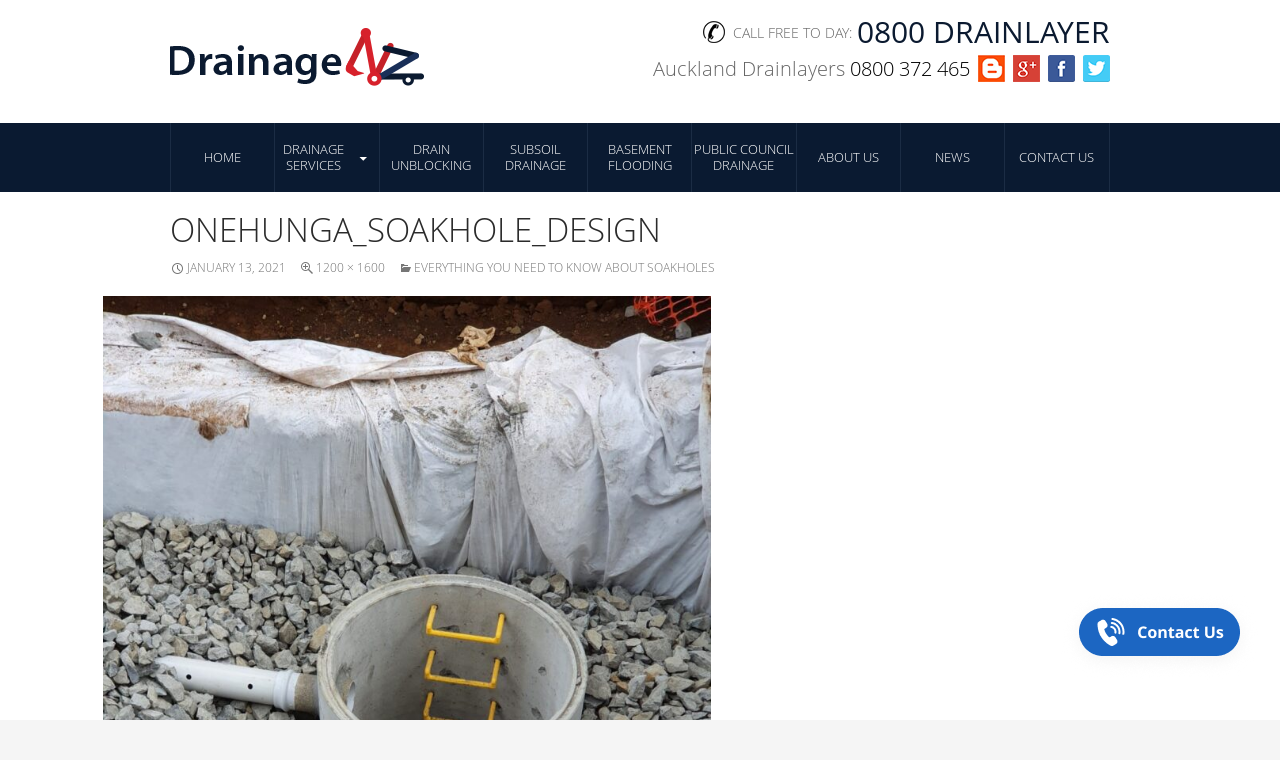

--- FILE ---
content_type: text/html; charset=UTF-8
request_url: https://www.drainage.nz/everything-you-need-to-know-about-soakholes/onehunga_soakhole_design
body_size: 10238
content:
<!DOCTYPE html>
<!--[if IE 7]>
<html class="ie ie7" lang="en-US">
<![endif]-->
<!--[if IE 8]>
<html class="ie ie8" lang="en-US">
<![endif]-->
<!--[if !(IE 7) & !(IE 8)]><!-->
<html lang="en-US">
<!--<![endif]-->
<head>
	<meta charset="UTF-8">
	<meta name="viewport" content="width=device-width">
	<title>Onehunga_soakhole_design - Drainage NZ</title>
	<link rel="stylesheet" href="https://www.drainage.nz/wp-content/themes/drainage/css/bootstrap.min.css">
	<link rel="profile" href="http://gmpg.org/xfn/11">
	<link rel="pingback" href="https://www.drainage.nz/xmlrpc.php">
	<!--[if lt IE 9]>
	<script src="https://www.drainage.nz/wp-content/themes/drainage/js/html5.js"></script>
	<![endif]-->
	<meta name='robots' content='index, follow, max-image-preview:large, max-snippet:-1, max-video-preview:-1' />

	<!-- This site is optimized with the Yoast SEO plugin v21.1 - https://yoast.com/wordpress/plugins/seo/ -->
	<link rel="canonical" href="https://www.drainage.nz/everything-you-need-to-know-about-soakholes/onehunga_soakhole_design/" />
	<meta property="og:locale" content="en_US" />
	<meta property="og:type" content="article" />
	<meta property="og:title" content="Onehunga_soakhole_design - Drainage NZ" />
	<meta property="og:url" content="https://www.drainage.nz/everything-you-need-to-know-about-soakholes/onehunga_soakhole_design/" />
	<meta property="og:site_name" content="Drainage NZ" />
	<meta property="og:image" content="https://www.drainage.nz/everything-you-need-to-know-about-soakholes/onehunga_soakhole_design" />
	<meta property="og:image:width" content="1200" />
	<meta property="og:image:height" content="1600" />
	<meta property="og:image:type" content="image/jpeg" />
	<script type="application/ld+json" class="yoast-schema-graph">{"@context":"https://schema.org","@graph":[{"@type":"WebPage","@id":"https://www.drainage.nz/everything-you-need-to-know-about-soakholes/onehunga_soakhole_design/","url":"https://www.drainage.nz/everything-you-need-to-know-about-soakholes/onehunga_soakhole_design/","name":"Onehunga_soakhole_design - Drainage NZ","isPartOf":{"@id":"https://www.drainage.nz/#website"},"primaryImageOfPage":{"@id":"https://www.drainage.nz/everything-you-need-to-know-about-soakholes/onehunga_soakhole_design/#primaryimage"},"image":{"@id":"https://www.drainage.nz/everything-you-need-to-know-about-soakholes/onehunga_soakhole_design/#primaryimage"},"thumbnailUrl":"https://www.drainage.nz/wp-content/uploads/2021/01/Onehunga_soakhole_design.jpg","datePublished":"2021-01-13T18:56:51+00:00","dateModified":"2021-01-13T18:56:51+00:00","breadcrumb":{"@id":"https://www.drainage.nz/everything-you-need-to-know-about-soakholes/onehunga_soakhole_design/#breadcrumb"},"inLanguage":"en-US","potentialAction":[{"@type":"ReadAction","target":["https://www.drainage.nz/everything-you-need-to-know-about-soakholes/onehunga_soakhole_design/"]}]},{"@type":"ImageObject","inLanguage":"en-US","@id":"https://www.drainage.nz/everything-you-need-to-know-about-soakholes/onehunga_soakhole_design/#primaryimage","url":"https://www.drainage.nz/wp-content/uploads/2021/01/Onehunga_soakhole_design.jpg","contentUrl":"https://www.drainage.nz/wp-content/uploads/2021/01/Onehunga_soakhole_design.jpg","width":1200,"height":1600},{"@type":"BreadcrumbList","@id":"https://www.drainage.nz/everything-you-need-to-know-about-soakholes/onehunga_soakhole_design/#breadcrumb","itemListElement":[{"@type":"ListItem","position":1,"name":"Home","item":"https://www.drainage.nz/"},{"@type":"ListItem","position":2,"name":"Everything You Need to Know About Soakholes","item":"https://www.drainage.nz/everything-you-need-to-know-about-soakholes"},{"@type":"ListItem","position":3,"name":"Onehunga_soakhole_design"}]},{"@type":"WebSite","@id":"https://www.drainage.nz/#website","url":"https://www.drainage.nz/","name":"Drainage NZ","description":"Welcome to Drainage NZ","potentialAction":[{"@type":"SearchAction","target":{"@type":"EntryPoint","urlTemplate":"https://www.drainage.nz/?s={search_term_string}"},"query-input":"required name=search_term_string"}],"inLanguage":"en-US"}]}</script>
	<!-- / Yoast SEO plugin. -->


<link rel='dns-prefetch' href='//fonts.googleapis.com' />
<link rel="alternate" type="application/rss+xml" title="Drainage NZ &raquo; Feed" href="https://www.drainage.nz/feed" />
<link rel="alternate" type="application/rss+xml" title="Drainage NZ &raquo; Comments Feed" href="https://www.drainage.nz/comments/feed" />
<script type="text/javascript">
window._wpemojiSettings = {"baseUrl":"https:\/\/s.w.org\/images\/core\/emoji\/14.0.0\/72x72\/","ext":".png","svgUrl":"https:\/\/s.w.org\/images\/core\/emoji\/14.0.0\/svg\/","svgExt":".svg","source":{"concatemoji":"https:\/\/www.drainage.nz\/wp-includes\/js\/wp-emoji-release.min.js"}};
/*! This file is auto-generated */
!function(e,a,t){var n,r,o,i=a.createElement("canvas"),p=i.getContext&&i.getContext("2d");function s(e,t){var a=String.fromCharCode,e=(p.clearRect(0,0,i.width,i.height),p.fillText(a.apply(this,e),0,0),i.toDataURL());return p.clearRect(0,0,i.width,i.height),p.fillText(a.apply(this,t),0,0),e===i.toDataURL()}function c(e){var t=a.createElement("script");t.src=e,t.defer=t.type="text/javascript",a.getElementsByTagName("head")[0].appendChild(t)}for(o=Array("flag","emoji"),t.supports={everything:!0,everythingExceptFlag:!0},r=0;r<o.length;r++)t.supports[o[r]]=function(e){if(p&&p.fillText)switch(p.textBaseline="top",p.font="600 32px Arial",e){case"flag":return s([127987,65039,8205,9895,65039],[127987,65039,8203,9895,65039])?!1:!s([55356,56826,55356,56819],[55356,56826,8203,55356,56819])&&!s([55356,57332,56128,56423,56128,56418,56128,56421,56128,56430,56128,56423,56128,56447],[55356,57332,8203,56128,56423,8203,56128,56418,8203,56128,56421,8203,56128,56430,8203,56128,56423,8203,56128,56447]);case"emoji":return!s([129777,127995,8205,129778,127999],[129777,127995,8203,129778,127999])}return!1}(o[r]),t.supports.everything=t.supports.everything&&t.supports[o[r]],"flag"!==o[r]&&(t.supports.everythingExceptFlag=t.supports.everythingExceptFlag&&t.supports[o[r]]);t.supports.everythingExceptFlag=t.supports.everythingExceptFlag&&!t.supports.flag,t.DOMReady=!1,t.readyCallback=function(){t.DOMReady=!0},t.supports.everything||(n=function(){t.readyCallback()},a.addEventListener?(a.addEventListener("DOMContentLoaded",n,!1),e.addEventListener("load",n,!1)):(e.attachEvent("onload",n),a.attachEvent("onreadystatechange",function(){"complete"===a.readyState&&t.readyCallback()})),(e=t.source||{}).concatemoji?c(e.concatemoji):e.wpemoji&&e.twemoji&&(c(e.twemoji),c(e.wpemoji)))}(window,document,window._wpemojiSettings);
</script>
<style type="text/css">
img.wp-smiley,
img.emoji {
	display: inline !important;
	border: none !important;
	box-shadow: none !important;
	height: 1em !important;
	width: 1em !important;
	margin: 0 0.07em !important;
	vertical-align: -0.1em !important;
	background: none !important;
	padding: 0 !important;
}
</style>
	<link rel='stylesheet' id='wp-block-library-css' href='https://www.drainage.nz/wp-includes/css/dist/block-library/style.min.css' type='text/css' media='all' />
<link rel='stylesheet' id='classic-theme-styles-css' href='https://www.drainage.nz/wp-includes/css/classic-themes.min.css' type='text/css' media='all' />
<style id='global-styles-inline-css' type='text/css'>
body{--wp--preset--color--black: #000000;--wp--preset--color--cyan-bluish-gray: #abb8c3;--wp--preset--color--white: #ffffff;--wp--preset--color--pale-pink: #f78da7;--wp--preset--color--vivid-red: #cf2e2e;--wp--preset--color--luminous-vivid-orange: #ff6900;--wp--preset--color--luminous-vivid-amber: #fcb900;--wp--preset--color--light-green-cyan: #7bdcb5;--wp--preset--color--vivid-green-cyan: #00d084;--wp--preset--color--pale-cyan-blue: #8ed1fc;--wp--preset--color--vivid-cyan-blue: #0693e3;--wp--preset--color--vivid-purple: #9b51e0;--wp--preset--gradient--vivid-cyan-blue-to-vivid-purple: linear-gradient(135deg,rgba(6,147,227,1) 0%,rgb(155,81,224) 100%);--wp--preset--gradient--light-green-cyan-to-vivid-green-cyan: linear-gradient(135deg,rgb(122,220,180) 0%,rgb(0,208,130) 100%);--wp--preset--gradient--luminous-vivid-amber-to-luminous-vivid-orange: linear-gradient(135deg,rgba(252,185,0,1) 0%,rgba(255,105,0,1) 100%);--wp--preset--gradient--luminous-vivid-orange-to-vivid-red: linear-gradient(135deg,rgba(255,105,0,1) 0%,rgb(207,46,46) 100%);--wp--preset--gradient--very-light-gray-to-cyan-bluish-gray: linear-gradient(135deg,rgb(238,238,238) 0%,rgb(169,184,195) 100%);--wp--preset--gradient--cool-to-warm-spectrum: linear-gradient(135deg,rgb(74,234,220) 0%,rgb(151,120,209) 20%,rgb(207,42,186) 40%,rgb(238,44,130) 60%,rgb(251,105,98) 80%,rgb(254,248,76) 100%);--wp--preset--gradient--blush-light-purple: linear-gradient(135deg,rgb(255,206,236) 0%,rgb(152,150,240) 100%);--wp--preset--gradient--blush-bordeaux: linear-gradient(135deg,rgb(254,205,165) 0%,rgb(254,45,45) 50%,rgb(107,0,62) 100%);--wp--preset--gradient--luminous-dusk: linear-gradient(135deg,rgb(255,203,112) 0%,rgb(199,81,192) 50%,rgb(65,88,208) 100%);--wp--preset--gradient--pale-ocean: linear-gradient(135deg,rgb(255,245,203) 0%,rgb(182,227,212) 50%,rgb(51,167,181) 100%);--wp--preset--gradient--electric-grass: linear-gradient(135deg,rgb(202,248,128) 0%,rgb(113,206,126) 100%);--wp--preset--gradient--midnight: linear-gradient(135deg,rgb(2,3,129) 0%,rgb(40,116,252) 100%);--wp--preset--duotone--dark-grayscale: url('#wp-duotone-dark-grayscale');--wp--preset--duotone--grayscale: url('#wp-duotone-grayscale');--wp--preset--duotone--purple-yellow: url('#wp-duotone-purple-yellow');--wp--preset--duotone--blue-red: url('#wp-duotone-blue-red');--wp--preset--duotone--midnight: url('#wp-duotone-midnight');--wp--preset--duotone--magenta-yellow: url('#wp-duotone-magenta-yellow');--wp--preset--duotone--purple-green: url('#wp-duotone-purple-green');--wp--preset--duotone--blue-orange: url('#wp-duotone-blue-orange');--wp--preset--font-size--small: 13px;--wp--preset--font-size--medium: 20px;--wp--preset--font-size--large: 36px;--wp--preset--font-size--x-large: 42px;--wp--preset--spacing--20: 0.44rem;--wp--preset--spacing--30: 0.67rem;--wp--preset--spacing--40: 1rem;--wp--preset--spacing--50: 1.5rem;--wp--preset--spacing--60: 2.25rem;--wp--preset--spacing--70: 3.38rem;--wp--preset--spacing--80: 5.06rem;}:where(.is-layout-flex){gap: 0.5em;}body .is-layout-flow > .alignleft{float: left;margin-inline-start: 0;margin-inline-end: 2em;}body .is-layout-flow > .alignright{float: right;margin-inline-start: 2em;margin-inline-end: 0;}body .is-layout-flow > .aligncenter{margin-left: auto !important;margin-right: auto !important;}body .is-layout-constrained > .alignleft{float: left;margin-inline-start: 0;margin-inline-end: 2em;}body .is-layout-constrained > .alignright{float: right;margin-inline-start: 2em;margin-inline-end: 0;}body .is-layout-constrained > .aligncenter{margin-left: auto !important;margin-right: auto !important;}body .is-layout-constrained > :where(:not(.alignleft):not(.alignright):not(.alignfull)){max-width: var(--wp--style--global--content-size);margin-left: auto !important;margin-right: auto !important;}body .is-layout-constrained > .alignwide{max-width: var(--wp--style--global--wide-size);}body .is-layout-flex{display: flex;}body .is-layout-flex{flex-wrap: wrap;align-items: center;}body .is-layout-flex > *{margin: 0;}:where(.wp-block-columns.is-layout-flex){gap: 2em;}.has-black-color{color: var(--wp--preset--color--black) !important;}.has-cyan-bluish-gray-color{color: var(--wp--preset--color--cyan-bluish-gray) !important;}.has-white-color{color: var(--wp--preset--color--white) !important;}.has-pale-pink-color{color: var(--wp--preset--color--pale-pink) !important;}.has-vivid-red-color{color: var(--wp--preset--color--vivid-red) !important;}.has-luminous-vivid-orange-color{color: var(--wp--preset--color--luminous-vivid-orange) !important;}.has-luminous-vivid-amber-color{color: var(--wp--preset--color--luminous-vivid-amber) !important;}.has-light-green-cyan-color{color: var(--wp--preset--color--light-green-cyan) !important;}.has-vivid-green-cyan-color{color: var(--wp--preset--color--vivid-green-cyan) !important;}.has-pale-cyan-blue-color{color: var(--wp--preset--color--pale-cyan-blue) !important;}.has-vivid-cyan-blue-color{color: var(--wp--preset--color--vivid-cyan-blue) !important;}.has-vivid-purple-color{color: var(--wp--preset--color--vivid-purple) !important;}.has-black-background-color{background-color: var(--wp--preset--color--black) !important;}.has-cyan-bluish-gray-background-color{background-color: var(--wp--preset--color--cyan-bluish-gray) !important;}.has-white-background-color{background-color: var(--wp--preset--color--white) !important;}.has-pale-pink-background-color{background-color: var(--wp--preset--color--pale-pink) !important;}.has-vivid-red-background-color{background-color: var(--wp--preset--color--vivid-red) !important;}.has-luminous-vivid-orange-background-color{background-color: var(--wp--preset--color--luminous-vivid-orange) !important;}.has-luminous-vivid-amber-background-color{background-color: var(--wp--preset--color--luminous-vivid-amber) !important;}.has-light-green-cyan-background-color{background-color: var(--wp--preset--color--light-green-cyan) !important;}.has-vivid-green-cyan-background-color{background-color: var(--wp--preset--color--vivid-green-cyan) !important;}.has-pale-cyan-blue-background-color{background-color: var(--wp--preset--color--pale-cyan-blue) !important;}.has-vivid-cyan-blue-background-color{background-color: var(--wp--preset--color--vivid-cyan-blue) !important;}.has-vivid-purple-background-color{background-color: var(--wp--preset--color--vivid-purple) !important;}.has-black-border-color{border-color: var(--wp--preset--color--black) !important;}.has-cyan-bluish-gray-border-color{border-color: var(--wp--preset--color--cyan-bluish-gray) !important;}.has-white-border-color{border-color: var(--wp--preset--color--white) !important;}.has-pale-pink-border-color{border-color: var(--wp--preset--color--pale-pink) !important;}.has-vivid-red-border-color{border-color: var(--wp--preset--color--vivid-red) !important;}.has-luminous-vivid-orange-border-color{border-color: var(--wp--preset--color--luminous-vivid-orange) !important;}.has-luminous-vivid-amber-border-color{border-color: var(--wp--preset--color--luminous-vivid-amber) !important;}.has-light-green-cyan-border-color{border-color: var(--wp--preset--color--light-green-cyan) !important;}.has-vivid-green-cyan-border-color{border-color: var(--wp--preset--color--vivid-green-cyan) !important;}.has-pale-cyan-blue-border-color{border-color: var(--wp--preset--color--pale-cyan-blue) !important;}.has-vivid-cyan-blue-border-color{border-color: var(--wp--preset--color--vivid-cyan-blue) !important;}.has-vivid-purple-border-color{border-color: var(--wp--preset--color--vivid-purple) !important;}.has-vivid-cyan-blue-to-vivid-purple-gradient-background{background: var(--wp--preset--gradient--vivid-cyan-blue-to-vivid-purple) !important;}.has-light-green-cyan-to-vivid-green-cyan-gradient-background{background: var(--wp--preset--gradient--light-green-cyan-to-vivid-green-cyan) !important;}.has-luminous-vivid-amber-to-luminous-vivid-orange-gradient-background{background: var(--wp--preset--gradient--luminous-vivid-amber-to-luminous-vivid-orange) !important;}.has-luminous-vivid-orange-to-vivid-red-gradient-background{background: var(--wp--preset--gradient--luminous-vivid-orange-to-vivid-red) !important;}.has-very-light-gray-to-cyan-bluish-gray-gradient-background{background: var(--wp--preset--gradient--very-light-gray-to-cyan-bluish-gray) !important;}.has-cool-to-warm-spectrum-gradient-background{background: var(--wp--preset--gradient--cool-to-warm-spectrum) !important;}.has-blush-light-purple-gradient-background{background: var(--wp--preset--gradient--blush-light-purple) !important;}.has-blush-bordeaux-gradient-background{background: var(--wp--preset--gradient--blush-bordeaux) !important;}.has-luminous-dusk-gradient-background{background: var(--wp--preset--gradient--luminous-dusk) !important;}.has-pale-ocean-gradient-background{background: var(--wp--preset--gradient--pale-ocean) !important;}.has-electric-grass-gradient-background{background: var(--wp--preset--gradient--electric-grass) !important;}.has-midnight-gradient-background{background: var(--wp--preset--gradient--midnight) !important;}.has-small-font-size{font-size: var(--wp--preset--font-size--small) !important;}.has-medium-font-size{font-size: var(--wp--preset--font-size--medium) !important;}.has-large-font-size{font-size: var(--wp--preset--font-size--large) !important;}.has-x-large-font-size{font-size: var(--wp--preset--font-size--x-large) !important;}
.wp-block-navigation a:where(:not(.wp-element-button)){color: inherit;}
:where(.wp-block-columns.is-layout-flex){gap: 2em;}
.wp-block-pullquote{font-size: 1.5em;line-height: 1.6;}
</style>
<link rel='stylesheet' id='contact-form-7-css' href='https://www.drainage.nz/wp-content/plugins/contact-form-7/includes/css/styles.css' type='text/css' media='all' />
<style id='contact-form-7-inline-css' type='text/css'>
.wpcf7 .wpcf7-recaptcha iframe {margin-bottom: 0;}.wpcf7 .wpcf7-recaptcha[data-align="center"] > div {margin: 0 auto;}.wpcf7 .wpcf7-recaptcha[data-align="right"] > div {margin: 0 0 0 auto;}
</style>
<link rel='stylesheet' id='twentyfourteen-lato-css' href='//fonts.googleapis.com/css?family=Lato%3A300%2C400%2C700%2C900%2C300italic%2C400italic%2C700italic' type='text/css' media='all' />
<link rel='stylesheet' id='genericons-css' href='https://www.drainage.nz/wp-content/themes/drainage/genericons/genericons.css' type='text/css' media='all' />
<link rel='stylesheet' id='twentyfourteen-style-css' href='https://www.drainage.nz/wp-content/themes/drainage/style.css' type='text/css' media='all' />
<!--[if lt IE 9]>
<link rel='stylesheet' id='twentyfourteen-ie-css' href='https://www.drainage.nz/wp-content/themes/drainage/css/ie.css' type='text/css' media='all' />
<![endif]-->
<link rel='stylesheet' id='lightboxStyle-css' href='https://www.drainage.nz/wp-content/plugins/lightbox-plus/css/lightweight/colorbox.min.css' type='text/css' media='screen' />
<script type='text/javascript' src='https://www.drainage.nz/wp-includes/js/jquery/jquery.min.js' id='jquery-core-js'></script>
<script type='text/javascript' src='https://www.drainage.nz/wp-includes/js/jquery/jquery-migrate.min.js' id='jquery-migrate-js'></script>
<script type='text/javascript' src='https://www.drainage.nz/wp-content/themes/drainage/js/keyboard-image-navigation.js' id='twentyfourteen-keyboard-image-navigation-js'></script>
<link rel="https://api.w.org/" href="https://www.drainage.nz/wp-json/" /><link rel="alternate" type="application/json" href="https://www.drainage.nz/wp-json/wp/v2/media/1682" /><link rel="EditURI" type="application/rsd+xml" title="RSD" href="https://www.drainage.nz/xmlrpc.php?rsd" />
<link rel="wlwmanifest" type="application/wlwmanifest+xml" href="https://www.drainage.nz/wp-includes/wlwmanifest.xml" />
<link rel='shortlink' href='https://www.drainage.nz/?p=1682' />
<link rel="alternate" type="application/json+oembed" href="https://www.drainage.nz/wp-json/oembed/1.0/embed?url=https%3A%2F%2Fwww.drainage.nz%2Feverything-you-need-to-know-about-soakholes%2Fonehunga_soakhole_design" />
<link rel="alternate" type="text/xml+oembed" href="https://www.drainage.nz/wp-json/oembed/1.0/embed?url=https%3A%2F%2Fwww.drainage.nz%2Feverything-you-need-to-know-about-soakholes%2Fonehunga_soakhole_design&#038;format=xml" />
<link rel="icon" href="https://www.drainage.nz/wp-content/uploads/2020/03/logo.png" sizes="32x32" />
<link rel="icon" href="https://www.drainage.nz/wp-content/uploads/2020/03/logo.png" sizes="192x192" />
<link rel="apple-touch-icon" href="https://www.drainage.nz/wp-content/uploads/2020/03/logo.png" />
<meta name="msapplication-TileImage" content="https://www.drainage.nz/wp-content/uploads/2020/03/logo.png" />
		<style type="text/css" id="wp-custom-css">
			div#wpb-scroll-div.wpb-image-popup{
    height: auto;
    max-height: auto;
    bottom: auto;
    padding: 5px;
    margin-top: 10%;
}

#wpb-scroll-div{
	height: 100%;
    overflow: auto;
    box-sizing: border-box;
    padding-bottom: 10px;
}

.wpb-main-wrapper{
    background-color: white;
    position: fixed;
    z-index: 999999;
    left: 0;
    right: 0;
    bottom: 0;
    top: 0;
    margin: auto;
    max-width: 500px;
    width: 100%;
    height: auto;
    display: block;
    max-height: 500px;
    z-index: 999999;
	left: 0;
	right: 0;
	top: 0;
	margin: auto;
	max-width: 500px;
	width: 100%;
	max-height: 500px;
	text-align: center;
}

.wpb_close_btn{
	cursor: pointer;
    width: 24px;
    height: 24px;
    text-indent: -9999px;
    z-index: 999999;
    margin-right: 5px;
    margin-top: 5px;
    background: url(/wp-content/themes/drainage/images/close.png) no-repeat;
    position: absolute;
    right: 0;
    display: block;
    top: 0;
}

.wpb-popup-content{
	    position: relative;
	z-index: 9;
	margin: 0;
}

.wpb-main-wrapper img{
	margin: 0;
	padding: 0;
	max-width: 100%;
}

#wpb_overlay{
	opacity: 0.8;
	background-color: #000;
	position: fixed;
    top: 0px;
    bottom: 0px;
    left: 0px;
    right: 0px;
    width: 100%;
    height: 100%;
    z-index: 6000;
}

div#wpb-scroll-div.wpb-image-popup{
	display: none;
	max-width: 767px;
	border-radius: 0;
	padding: 0;
}
.wpb-outer-wrap #wpb_overlay{
	display: none;
}		</style>
		    <link rel="stylesheet" type="text/css" href="https://www.drainage.nz/wp-content/themes/drainage/css/responsive.css" />
    <link rel="stylesheet" type="text/css" href="https://www.drainage.nz/wp-content/themes/drainage/css/kien.css" />
	 <script>
    	jQuery(document).ready(function () {
                        var width=jQuery(window).width();
			var top = jQuery('.header-top').height();
                        if(width > 767){  
			jQuery(window).bind('scroll', function() {
				if (jQuery(window).scrollTop() > top) {
					jQuery('.header-main').addClass('fixed');
					jQuery('#main').addClass('main-fixed');
				} else {
					jQuery('.header-main').removeClass('fixed');
					jQuery('#main').removeClass('main-fixed');
				} 
			});	 }
			
    	});
    </script>
    <!-- Google tag (gtag.js) -->
    <script async src="https://www.googletagmanager.com/gtag/js?id=G-BFSQJWC6ZP"></script>
    <script>
      window.dataLayer = window.dataLayer || [];
      function gtag(){dataLayer.push(arguments);}
      gtag('js', new Date());
    
      gtag('config', 'G-BFSQJWC6ZP');
    </script>
    <!-- End Google Tag Manager -->
</head>

<body class="attachment attachment-template-default single single-attachment postid-1682 attachmentid-1682 attachment-jpeg group-blog masthead-fixed full-width footer-widgets singular"> 
<div id="page" class="hfeed site">
	<header id="masthead" class="site-header" role="banner">
        <div class="header-top">
            <div class="left logo">
                <a href="https://www.drainage.nz/" rel="home">
        			<img src="https://www.drainage.nz/wp-content/uploads/2014/12/logo.png" alt="Logo" />
                    
        		</a>
            </div>
            <div class="right right-header">
                    
                    <div class="clear"></div>
                    <div class="header-line-1">
                        <div class="left">Call free to day:</div>
                        <span class="left"><a href="tel: 0800 372 465">0800 DRAINLAYER</a></span>
                        <div class="clear"></div>
                    </div>
                    <div class="clear"></div>
                    <div class="header-line-2">Auckland Drainlayers <a href="tel: 0800 372 465">0800 372 465</a>						<ul class="social-icons">
							 <li><a href="http://drainage.nz/news"><img src="https://www.drainage.nz/wp-content/themes/drainage/images/ico-blog.png" alt="" title="" /></a></li>
							<li><a target="_blank" href="https://www.google.co.nz/maps/place/Drainage+NZ/@-36.8630614,174.7620262,11.25z/data=!4m8!1m2!2m1!1sdrainage+NZ!3m4!1s0x6d0d4bd59ec640bd:0xca57ce6dfa6885d9!8m2!3d-36.8724179!4d174.8651271"><img src="https://www.drainage.nz/wp-content/themes/drainage/images/ico-google.png" alt="" title="" /></a></li>
							<li><a target="_blank" href="https://www.facebook.com/pages/Drainage-NZ/764399276976823?code=45085&"><img src="https://www.drainage.nz/wp-content/themes/drainage/images/ico-fa.png" alt="" title="" /></a></li>
							 <li><a target="_blank" href="https://twitter.com/drainage_nz"><img src="https://www.drainage.nz/wp-content/themes/drainage/images/ico-ti.png" alt="" title="" /></a></li>
						 </ul>
					</div>
                    <div class="clear"></div>
            </div>
            <div class="clear"></div>                        
        </div>    
		<div class="header-main">
			<nav id="primary-navigation" class="site-navigation primary-navigation" role="navigation">
				<button class="menu-toggle">Primary Menu</button>
				<a class="screen-reader-text skip-link" href="#content">Skip to content</a>
				<div class="menu-main-menu-container"><ul id="menu-main-menu" class="nav-menu"><li id="menu-item-22" class="menu-item menu-item-type-post_type menu-item-object-page menu-item-home menu-item-22"><a href="https://www.drainage.nz/">Home</a></li>
<li id="menu-item-24" class="menu-item menu-item-type-post_type menu-item-object-page menu-item-has-children menu-item-24"><a href="https://www.drainage.nz/drainage-services">Drainage Services</a>
<ul class="sub-menu">
	<li id="menu-item-141" class="menu-item menu-item-type-custom menu-item-object-custom menu-item-has-children menu-item-141"><a href="#">Sewers</a>
	<ul class="sub-menu">
		<li id="menu-item-27" class="menu-item menu-item-type-post_type menu-item-object-page menu-item-27"><a href="https://www.drainage.nz/drainage-services/sewer/commercial">Commercial</a></li>
		<li id="menu-item-100" class="menu-item menu-item-type-post_type menu-item-object-page menu-item-100"><a href="https://www.drainage.nz/drainage-services/sewer/residential">Residential</a></li>
	</ul>
</li>
	<li id="menu-item-142" class="menu-item menu-item-type-custom menu-item-object-custom menu-item-has-children menu-item-142"><a href="#">Stormwater</a>
	<ul class="sub-menu">
		<li id="menu-item-356" class="menu-item menu-item-type-post_type menu-item-object-page menu-item-356"><a href="https://www.drainage.nz/drainage-services/storm-water/commercial">Commercial</a></li>
		<li id="menu-item-353" class="menu-item menu-item-type-post_type menu-item-object-page menu-item-353"><a href="https://www.drainage.nz/drainage-services/storm-water/residential">Residential</a></li>
	</ul>
</li>
	<li id="menu-item-93" class="menu-item menu-item-type-post_type menu-item-object-page menu-item-93"><a href="https://www.drainage.nz/drainage-services/repairs">Repairs</a></li>
	<li id="menu-item-92" class="menu-item menu-item-type-post_type menu-item-object-page menu-item-92"><a href="https://www.drainage.nz/drainage-services/basement-flooding">Basement Flooding</a></li>
	<li id="menu-item-91" class="menu-item menu-item-type-post_type menu-item-object-page menu-item-91"><a href="https://www.drainage.nz/drainage-services/manholes">Manholes</a></li>
	<li id="menu-item-685" class="menu-item menu-item-type-post_type menu-item-object-page menu-item-685"><a href="https://www.drainage.nz/driveway-channels">Driveway  Channels</a></li>
	<li id="menu-item-684" class="menu-item menu-item-type-post_type menu-item-object-page menu-item-684"><a href="https://www.drainage.nz/cctv-surveys">Cctv Surveys</a></li>
	<li id="menu-item-686" class="menu-item menu-item-type-post_type menu-item-object-page menu-item-686"><a href="https://www.drainage.nz/directional-thrusting">Directional Thrusting</a></li>
</ul>
</li>
<li id="menu-item-112" class="menu-item menu-item-type-post_type menu-item-object-page menu-item-112"><a href="https://www.drainage.nz/drain-unblocking">Drain Unblocking</a></li>
<li id="menu-item-111" class="menu-item menu-item-type-post_type menu-item-object-page menu-item-111"><a href="https://www.drainage.nz/subsoil-drainage">Subsoil Drainage</a></li>
<li id="menu-item-726" class="menu-item menu-item-type-post_type menu-item-object-page menu-item-726"><a href="https://www.drainage.nz/drainage-services/basement-flooding">Basement Flooding</a></li>
<li id="menu-item-109" class="menu-item menu-item-type-post_type menu-item-object-page menu-item-109"><a href="https://www.drainage.nz/council-drainage">Public Council Drainage</a></li>
<li id="menu-item-23" class="menu-item menu-item-type-post_type menu-item-object-page menu-item-23"><a href="https://www.drainage.nz/about-us">About Us</a></li>
<li id="menu-item-29" class="menu-item menu-item-type-post_type menu-item-object-page current_page_parent menu-item-29"><a href="https://www.drainage.nz/news">News</a></li>
<li id="menu-item-30" class="menu-item menu-item-type-post_type menu-item-object-page menu-item-30"><a href="https://www.drainage.nz/contact">Contact Us</a></li>
</ul></div>                <div class="clear"></div>
			</nav>
		</div>
	</header><!-- #masthead -->

	<div id="main" class="site-main">
	<section id="primary" class="content-area image-attachment">
		<div id="content" class="site-content" role="main">

				<article id="post-1682" class="post-1682 attachment type-attachment status-inherit hentry">
				<header class="entry-header">
					<h1 class="entry-title">Onehunga_soakhole_design</h1>
					<div class="entry-meta">

						<span class="entry-date"><time class="entry-date" datetime="2021-01-13T18:56:51+00:00">January 13, 2021</time></span>

						<span class="full-size-link"><a href="https://www.drainage.nz/wp-content/uploads/2021/01/Onehunga_soakhole_design.jpg">1200 &times; 1600</a></span>

						<span class="parent-post-link"><a href="https://www.drainage.nz/everything-you-need-to-know-about-soakholes" rel="gallery">Everything You Need to Know About Soakholes</a></span>
											</div><!-- .entry-meta -->
				</header><!-- .entry-header -->

				<div class="entry-content">
					<div class="entry-attachment">
						<div class="attachment">
							<a href="https://www.drainage.nz/everything-you-need-to-know-about-soakholes/external_soakage_trench" rel="attachment"><img width="608" height="810" src="https://www.drainage.nz/wp-content/uploads/2021/01/Onehunga_soakhole_design.jpg" class="attachment-810x810 size-810x810" alt="" decoding="async" loading="lazy" srcset="https://www.drainage.nz/wp-content/uploads/2021/01/Onehunga_soakhole_design.jpg 1200w, https://www.drainage.nz/wp-content/uploads/2021/01/Onehunga_soakhole_design-225x300.jpg 225w, https://www.drainage.nz/wp-content/uploads/2021/01/Onehunga_soakhole_design-768x1024.jpg 768w, https://www.drainage.nz/wp-content/uploads/2021/01/Onehunga_soakhole_design-1152x1536.jpg 1152w" sizes="(max-width: 608px) 100vw, 608px" /></a>						</div><!-- .attachment -->

											</div><!-- .entry-attachment -->

									</div><!-- .entry-content -->
			</article><!-- #post-## -->

			<nav id="image-navigation" class="navigation image-navigation">
				<div class="nav-links">
				<a href='https://www.drainage.nz/everything-you-need-to-know-about-soakholes/trenchfield_soakhole_how_to'><div class="previous-image">Previous Image</div></a>				<a href='https://www.drainage.nz/everything-you-need-to-know-about-soakholes/trenchfield_soakhole_design'><div class="next-image">Next Image</div></a>				</div><!-- .nav-links -->
			</nav><!-- #image-navigation -->

			
<div id="comments" class="comments-area">

	
	
</div><!-- #comments -->

		
		</div><!-- #content -->
	</section><!-- #primary -->

<div id="secondary">
		<h2 class="site-description">Welcome to Drainage NZ</h2>
	
		<nav role="navigation" class="navigation site-navigation secondary-navigation">
		<div class="menu-footer-link-container"><ul id="menu-footer-link" class="menu"><li id="menu-item-151" class="menu-item menu-item-type-post_type menu-item-object-page menu-item-151"><a href="https://www.drainage.nz/sitemap">Sitemap</a></li>
<li id="menu-item-152" class="menu-item menu-item-type-post_type menu-item-object-page menu-item-152"><a href="https://www.drainage.nz/contact">Contact Us</a></li>
<li id="menu-item-724" class="menu-item menu-item-type-post_type menu-item-object-page current_page_parent menu-item-724"><a href="https://www.drainage.nz/news">Our Blog</a></li>
<li id="menu-item-153" class="menu-item menu-item-type-post_type menu-item-object-page menu-item-153"><a href="https://www.drainage.nz/drainage-services">Drainage Services</a></li>
</ul></div>	</nav>
	
	</div><!-- #secondary -->
<!-- Modal -->
<div class="modal fade" id="exampleModal" tabindex="-1" role="dialog" aria-labelledby="exampleModalLabel" aria-hidden="true">
  <div class="modal-dialog modal-lg" role="document">
    <div class="modal-content">
      <div class="modal-header get_in_touch_header">
        <button type="button" class="close get_in_touch_close" data-dismiss="modal" aria-label="Close">
          <span aria-hidden="true">&times;</span>
        </button>
      </div>
      <div class="modal-body">
        <div class="get_in_touch_img"><img src="https://www.drainage.nz/wp-content/uploads/2014/12/logo.png" alt="Logo" width="200"></div>
        <div class="container">
        <div class="row"><h1 class="get_in_touch_form_h1"><b>Get in touch</b></h1></div>
        
<div class="wpcf7 no-js" id="wpcf7-f1987-o1" lang="en-US" dir="ltr">
<div class="screen-reader-response"><p role="status" aria-live="polite" aria-atomic="true"></p> <ul></ul></div>
<form action="/everything-you-need-to-know-about-soakholes/onehunga_soakhole_design#wpcf7-f1987-o1" method="post" class="wpcf7-form init" aria-label="Contact form" novalidate="novalidate" data-status="init">
<div style="display: none;">
<input type="hidden" name="_wpcf7" value="1987" />
<input type="hidden" name="_wpcf7_version" value="5.7.7" />
<input type="hidden" name="_wpcf7_locale" value="en_US" />
<input type="hidden" name="_wpcf7_unit_tag" value="wpcf7-f1987-o1" />
<input type="hidden" name="_wpcf7_container_post" value="0" />
<input type="hidden" name="_wpcf7_posted_data_hash" value="" />
<input type="hidden" name="_wpcf7_recaptcha_response" value="" />
</div>
<div class="row">
	<div class="col-md-6">
		<lable>Name
		</lable>
		<p><span class="wpcf7-form-control-wrap" data-name="name"><input size="40" class="wpcf7-form-control wpcf7-text wpcf7-validates-as-required get_in_touch_name" aria-required="true" aria-invalid="false" placeholder="Name" value="" type="text" name="name" /></span>
		</p>
	</div>
	<div class="col-md-6">
		<lable>Email Address
		</lable>
		<p><span class="wpcf7-form-control-wrap" data-name="email"><input size="40" class="wpcf7-form-control wpcf7-text wpcf7-email wpcf7-validates-as-required wpcf7-validates-as-email get_in_touch_email" aria-required="true" aria-invalid="false" placeholder="Email Address" value="" type="email" name="email" /></span>
		</p>
	</div>
</div>
<div class="row">
	<div class="col-md-12">
		<lable>Phone
		</lable>
		<p><span class="wpcf7-form-control-wrap" data-name="phone"><input class="wpcf7-form-control wpcf7-number wpcf7-validates-as-required wpcf7-validates-as-number get_in_touch_phone" aria-required="true" aria-invalid="false" placeholder="Phone number" value="" type="number" name="phone" /></span>
		</p>
	</div>
</div>
<div class="row">
	<div class="col-md-12">
		<lable>Message
		</lable>
		<p><span class="wpcf7-form-control-wrap" data-name="message"><textarea cols="40" rows="10" class="wpcf7-form-control wpcf7-textarea wpcf7-validates-as-required get_in_touch_message" aria-required="true" aria-invalid="false" placeholder="Your message" name="message"></textarea></span>
		</p>
	</div>
</div>
<div class="row">
	<div class="col-md-12">
	<span class="wpcf7-form-control-wrap recaptcha" data-name="recaptcha"><span data-sitekey="6LdPhlQlAAAAAJCxB16aJ7CLIcG8M8aeVby089Ny" class="wpcf7-form-control g-recaptcha wpcf7-recaptcha"></span>
<noscript>
	<div class="grecaptcha-noscript">
		<iframe src="https://www.google.com/recaptcha/api/fallback?k=6LdPhlQlAAAAAJCxB16aJ7CLIcG8M8aeVby089Ny" frameborder="0" scrolling="no" width="310" height="430">
		</iframe>
		<textarea name="g-recaptcha-response" rows="3" cols="40" placeholder="reCaptcha Response Here">
		</textarea>
	</div>
</noscript>
</span>
	</div>
</div>
<div class="row">
	<div class="col-md-12">
		<p><input class="wpcf7-form-control has-spinner wpcf7-submit get_in_touch_contact_now" type="submit" value="Contact Now" />
		</p>
	</div>
</div><div class="wpcf7-response-output" aria-hidden="true"></div>
</form>
</div>
        </div>
      </div>
    </div>
  </div>
</div>
<img src="https://www.drainage.nz/wp-content/uploads/2023/09/Floating button.png" alt="Logo" data-toggle="modal" data-target="#exampleModal" class="contact_us_popup">
<div id="fb-root"></div>
<script src="https://www.drainage.nz/wp-content/themes/drainage/js/popper.min.js"></script>
<script src="https://www.drainage.nz/wp-content/themes/drainage/js/bootstrap.min.js"></script>
<script>(function(d, s, id) {
  var js, fjs = d.getElementsByTagName(s)[0];
  if (d.getElementById(id)) return;
  js = d.createElement(s); js.id = id;
  js.src = "//connect.facebook.net/en_US/sdk.js#xfbml=1&version=v2.0";
  fjs.parentNode.insertBefore(js, fjs);
}(document, 'script', 'facebook-jssdk'));</script>
<!--<script type="text/javascript" src="http://w.sharethis.com/button/buttons.js"></script>
<script type="text/javascript">stLight.options({publisher: "c296f3d5-7b73-4f81-8ef8-bdc07e08806c", doNotHash: false, doNotCopy: false, hashAddressBar: false});</script>-->
		</div><!-- #main -->

		<footer id="colophon" class="site-footer" role="contentinfo"> 
            <div class="footer-content">
                <div class="footer-col-1 left">
                    <aside id="nav_menu-2" class="widget widget_nav_menu"><h1 class="widget-title">Useful Links</h1><div class="menu-footer-link-container"><ul id="menu-footer-link-1" class="menu"><li class="menu-item menu-item-type-post_type menu-item-object-page menu-item-151"><a href="https://www.drainage.nz/sitemap">Sitemap</a></li>
<li class="menu-item menu-item-type-post_type menu-item-object-page menu-item-152"><a href="https://www.drainage.nz/contact">Contact Us</a></li>
<li class="menu-item menu-item-type-post_type menu-item-object-page current_page_parent menu-item-724"><a href="https://www.drainage.nz/news">Our Blog</a></li>
<li class="menu-item menu-item-type-post_type menu-item-object-page menu-item-153"><a href="https://www.drainage.nz/drainage-services">Drainage Services</a></li>
</ul></div></aside>                </div>
                <div class="footer-col-2 left">
                    <aside id="text-2" class="widget widget_text"><h1 class="widget-title">Address:</h1>			<div class="textwidget"><ul>
    <li class="fphone"><span>Free-phone:</span>  <a href="tel: 0800 372 465">0800 372 465</a></li>
    <li class="fhome">
        141 Queen Street<br />
        Northcote Point, <br />Auckland 0627
    </li>
</ul></div>
		</aside>                </div>
                <div class="footer-col-3 right">
                    <!--h1 class="widget-title">Help and Advice:</h1>
					<ul class="social-icons">
						<span class='st_blogger_large' displayText='Blogger'></span>
						<span class='st_googleplus_large' displayText='Google +'></span>
						<span class='st_facebook_large' displayText='Facebook'></span>
						<span class='st_twitter_large' displayText='Tweet'></span>
						<li><a target="_blank" href=""><img src="https://www.drainage.nz/wp-content/themes/drainage/images/ico-blog.png" alt="" title="" /></a></li>
                         <li><a target="_blank" href="https://www.google.co.nz/maps/place/Drainage+NZ/@-36.8630614,174.7620262,11.25z/data=!4m8!1m2!2m1!1sdrainage+NZ!3m4!1s0x6d0d4bd59ec640bd:0xca57ce6dfa6885d9!8m2!3d-36.8724179!4d174.8651271"><img src="https://www.drainage.nz/wp-content/themes/drainage/images/ico-google.png" alt="" title="" /></a></li>
                        <li><a target="_blank" href=""><img src="https://www.drainage.nz/wp-content/themes/drainage/images/ico-fa.png" alt="" title="" /></a></li>
                        <li><a target="_blank" href=""><img src="https://www.drainage.nz/wp-content/themes/drainage/images/ico-ti.png" alt="" title="" /></a></li>
                    </ul>-->
                   
				<div class="fb-like-box" data-href="https://www.facebook.com/pages/Drainage-NZ/764399276976823?code=45085&amp;" data-height="200" data-colorscheme="light" data-show-faces="true"  data-header="false" data-stream="false" data-show-border="true"></div>

                </div>
                <div class="clear"></div>
            </div>
			<div class="footer-content">
				<div class="footer-coppyright">
					<aside id="text-3" class="widget widget_text">			<div class="textwidget"><p>Copyright©  2026  | Drainage NZ <a href="tel:0800372465">0800 372 465</a></p>
</div>
		</aside>				</div>
			</div>
		</footer><!-- #colophon -->
	</div><!-- #page -->

	<!-- Lightbox Plus Colorbox v2.7.2/1.5.9 - 2013.01.24 - Message: 0-->
<script type="text/javascript">
jQuery(document).ready(function($){
  $("a[rel*=lightbox]").colorbox({speed:0,width:false,height:false,innerWidth:false,innerHeight:false,initialWidth:false,initialHeight:false,maxWidth:false,maxHeight:false,scalePhotos:false,opacity:0,preloading:false,current:" {current}  {total}",previous:"",next:"",close:"",overlayClose:false,loop:false,scrolling:false,escKey:false,arrowKey:false,top:false,right:false,bottom:false,left:false});
  $(".lbp-inline-link-1").colorbox({transition:"elastic", speed:"300", width:"auto", height:"auto", innerWidth:false, innerHeight:false, maxWidth:"80%", maxHeight:"80%", top:false, right:false, bottom:false, left:false, fixed:false, open:false, opacity:"0.8", inline:true, href:"#lbp-inline-href-1"});
  $(".lbp-inline-link-2").colorbox({transition:"elastic", speed:"300", width:"auto", height:"auto", innerWidth:false, innerHeight:false, maxWidth:"80%", maxHeight:"80%", top:false, right:false, bottom:false, left:false, fixed:false, open:false, opacity:"0.8", inline:true, href:"#lbp-inline-href-2"});
  $(".lbp-inline-link-3").colorbox({transition:"elastic", speed:"300", width:"auto", height:"auto", innerWidth:false, innerHeight:false, maxWidth:"80%", maxHeight:"80%", top:false, right:false, bottom:false, left:false, fixed:false, open:false, opacity:"0.8", inline:true, href:"#lbp-inline-href-3"});
  $(".lbp-inline-link-4").colorbox({transition:"elastic", speed:"300", width:"auto", height:"auto", innerWidth:false, innerHeight:false, maxWidth:"80%", maxHeight:"80%", top:false, right:false, bottom:false, left:false, fixed:false, open:false, opacity:"0.8", inline:true, href:"#lbp-inline-href-4"});
  $(".lbp-inline-link-5").colorbox({transition:"elastic", speed:"300", width:"auto", height:"auto", innerWidth:false, innerHeight:false, maxWidth:"80%", maxHeight:"80%", top:false, right:false, bottom:false, left:false, fixed:false, open:false, opacity:"0.8", inline:true, href:"#lbp-inline-href-5"});
  $(".lbp-inline-link-6").colorbox({transition:"elastic", speed:"300", width:"auto", height:"auto", innerWidth:false, innerHeight:false, maxWidth:"80%", maxHeight:"80%", top:false, right:false, bottom:false, left:false, fixed:false, open:false, opacity:"0.8", inline:true, href:"#lbp-inline-href-6"});
  $(".lbp-inline-link-7").colorbox({transition:"elastic", speed:"300", width:"auto", height:"auto", innerWidth:false, innerHeight:false, maxWidth:"80%", maxHeight:"80%", top:false, right:false, bottom:false, left:false, fixed:false, open:false, opacity:"0.8", inline:true, href:"#lbp-inline-href-7"});
  $(".lbp-inline-link-8").colorbox({transition:"elastic", speed:"300", width:"auto", height:"auto", innerWidth:false, innerHeight:false, maxWidth:"80%", maxHeight:"80%", top:false, right:false, bottom:false, left:false, fixed:false, open:false, opacity:"0.8", inline:true, href:"#lbp-inline-href-8"});
  $(".lbp-inline-link-9").colorbox({transition:"elastic", speed:"300", width:"auto", height:"auto", innerWidth:false, innerHeight:false, maxWidth:"80%", maxHeight:"80%", top:false, right:false, bottom:false, left:false, fixed:false, open:false, opacity:"0.8", inline:true, href:"#lbp-inline-href-9"});
  $(".lbp-inline-link-10").colorbox({transition:"elastic", speed:"300", width:"auto", height:"auto", innerWidth:false, innerHeight:false, maxWidth:"80%", maxHeight:"80%", top:false, right:false, bottom:false, left:false, fixed:false, open:false, opacity:"0.8", inline:true, href:"#lbp-inline-href-10"});
  $(".lbp-inline-link-11").colorbox({transition:"elastic", speed:"0", width:"auto", height:"auto", innerWidth:false, innerHeight:false, maxWidth:"80%", maxHeight:"80%", top:false, right:false, bottom:false, left:false, fixed:false, open:false, opacity:"0", inline:true, href:"#lbp-inline-href-11"});
  $(".lbp-inline-link-12").colorbox({transition:"elastic", speed:"0", width:"auto", height:"auto", innerWidth:false, innerHeight:false, maxWidth:"80%", maxHeight:"80%", top:false, right:false, bottom:false, left:false, fixed:false, open:false, opacity:"0", inline:true, href:"#lbp-inline-href-12"});
  $(".lbp-inline-link-13").colorbox({transition:"elastic", speed:"0", width:"auto", height:"auto", innerWidth:false, innerHeight:false, maxWidth:"80%", maxHeight:"80%", top:false, right:false, bottom:false, left:false, fixed:false, open:false, opacity:"0", inline:true, href:"#lbp-inline-href-13"});
  $(".lbp-inline-link-14").colorbox({transition:"elastic", speed:"0", width:"auto", height:"auto", innerWidth:false, innerHeight:false, maxWidth:"80%", maxHeight:"80%", top:false, right:false, bottom:false, left:false, fixed:false, open:false, opacity:"0", inline:true, href:"#lbp-inline-href-14"});
  $(".lbp-inline-link-15").colorbox({transition:"elastic", speed:"0", width:"auto", height:"auto", innerWidth:false, innerHeight:false, maxWidth:"80%", maxHeight:"80%", top:false, right:false, bottom:false, left:false, fixed:false, open:false, opacity:"0", inline:true, href:"#lbp-inline-href-15"});
});
</script>
<script type='text/javascript' src='https://www.drainage.nz/wp-content/plugins/contact-form-7/includes/swv/js/index.js' id='swv-js'></script>
<script type='text/javascript' id='contact-form-7-js-extra'>
/* <![CDATA[ */
var wpcf7 = {"api":{"root":"https:\/\/www.drainage.nz\/wp-json\/","namespace":"contact-form-7\/v1"}};
/* ]]> */
</script>
<script type='text/javascript' src='https://www.drainage.nz/wp-content/plugins/contact-form-7/includes/js/index.js' id='contact-form-7-js'></script>
<script type='text/javascript' src='https://www.drainage.nz/wp-includes/js/imagesloaded.min.js' id='imagesloaded-js'></script>
<script type='text/javascript' src='https://www.drainage.nz/wp-includes/js/masonry.min.js' id='masonry-js'></script>
<script type='text/javascript' src='https://www.drainage.nz/wp-includes/js/jquery/jquery.masonry.min.js' id='jquery-masonry-js'></script>
<script type='text/javascript' src='https://www.drainage.nz/wp-content/themes/drainage/js/functions.js' id='twentyfourteen-script-js'></script>
<script type='text/javascript' src='https://www.drainage.nz/wp-content/plugins/lightbox-plus/js/jquery.colorbox.1.5.9-min.js' id='jquery-colorbox-js'></script>
<script type='text/javascript' src='https://www.drainage.nz/wp-content/plugins/wpcf7-recaptcha/assets/js/wpcf7-recaptcha-controls.js' id='wpcf7-recaptcha-controls-js'></script>
<script type='text/javascript' id='google-recaptcha-js-extra'>
/* <![CDATA[ */
var wpcf7iqfix = {"recaptcha_empty":"Please verify that you are not a robot.","response_err":"wpcf7-recaptcha: Could not verify reCaptcha response."};
/* ]]> */
</script>
<script type='text/javascript' src='https://www.google.com/recaptcha/api.js?hl=en_US&#038;onload=recaptchaCallback&#038;render=explicit&#038;ver=2.0' id='google-recaptcha-js'></script>
</body>
</html>

--- FILE ---
content_type: text/html; charset=utf-8
request_url: https://www.google.com/recaptcha/api2/anchor?ar=1&k=6LdPhlQlAAAAAJCxB16aJ7CLIcG8M8aeVby089Ny&co=aHR0cHM6Ly93d3cuZHJhaW5hZ2Uubno6NDQz&hl=en&v=N67nZn4AqZkNcbeMu4prBgzg&size=normal&anchor-ms=20000&execute-ms=30000&cb=15w8udbraqez
body_size: 49482
content:
<!DOCTYPE HTML><html dir="ltr" lang="en"><head><meta http-equiv="Content-Type" content="text/html; charset=UTF-8">
<meta http-equiv="X-UA-Compatible" content="IE=edge">
<title>reCAPTCHA</title>
<style type="text/css">
/* cyrillic-ext */
@font-face {
  font-family: 'Roboto';
  font-style: normal;
  font-weight: 400;
  font-stretch: 100%;
  src: url(//fonts.gstatic.com/s/roboto/v48/KFO7CnqEu92Fr1ME7kSn66aGLdTylUAMa3GUBHMdazTgWw.woff2) format('woff2');
  unicode-range: U+0460-052F, U+1C80-1C8A, U+20B4, U+2DE0-2DFF, U+A640-A69F, U+FE2E-FE2F;
}
/* cyrillic */
@font-face {
  font-family: 'Roboto';
  font-style: normal;
  font-weight: 400;
  font-stretch: 100%;
  src: url(//fonts.gstatic.com/s/roboto/v48/KFO7CnqEu92Fr1ME7kSn66aGLdTylUAMa3iUBHMdazTgWw.woff2) format('woff2');
  unicode-range: U+0301, U+0400-045F, U+0490-0491, U+04B0-04B1, U+2116;
}
/* greek-ext */
@font-face {
  font-family: 'Roboto';
  font-style: normal;
  font-weight: 400;
  font-stretch: 100%;
  src: url(//fonts.gstatic.com/s/roboto/v48/KFO7CnqEu92Fr1ME7kSn66aGLdTylUAMa3CUBHMdazTgWw.woff2) format('woff2');
  unicode-range: U+1F00-1FFF;
}
/* greek */
@font-face {
  font-family: 'Roboto';
  font-style: normal;
  font-weight: 400;
  font-stretch: 100%;
  src: url(//fonts.gstatic.com/s/roboto/v48/KFO7CnqEu92Fr1ME7kSn66aGLdTylUAMa3-UBHMdazTgWw.woff2) format('woff2');
  unicode-range: U+0370-0377, U+037A-037F, U+0384-038A, U+038C, U+038E-03A1, U+03A3-03FF;
}
/* math */
@font-face {
  font-family: 'Roboto';
  font-style: normal;
  font-weight: 400;
  font-stretch: 100%;
  src: url(//fonts.gstatic.com/s/roboto/v48/KFO7CnqEu92Fr1ME7kSn66aGLdTylUAMawCUBHMdazTgWw.woff2) format('woff2');
  unicode-range: U+0302-0303, U+0305, U+0307-0308, U+0310, U+0312, U+0315, U+031A, U+0326-0327, U+032C, U+032F-0330, U+0332-0333, U+0338, U+033A, U+0346, U+034D, U+0391-03A1, U+03A3-03A9, U+03B1-03C9, U+03D1, U+03D5-03D6, U+03F0-03F1, U+03F4-03F5, U+2016-2017, U+2034-2038, U+203C, U+2040, U+2043, U+2047, U+2050, U+2057, U+205F, U+2070-2071, U+2074-208E, U+2090-209C, U+20D0-20DC, U+20E1, U+20E5-20EF, U+2100-2112, U+2114-2115, U+2117-2121, U+2123-214F, U+2190, U+2192, U+2194-21AE, U+21B0-21E5, U+21F1-21F2, U+21F4-2211, U+2213-2214, U+2216-22FF, U+2308-230B, U+2310, U+2319, U+231C-2321, U+2336-237A, U+237C, U+2395, U+239B-23B7, U+23D0, U+23DC-23E1, U+2474-2475, U+25AF, U+25B3, U+25B7, U+25BD, U+25C1, U+25CA, U+25CC, U+25FB, U+266D-266F, U+27C0-27FF, U+2900-2AFF, U+2B0E-2B11, U+2B30-2B4C, U+2BFE, U+3030, U+FF5B, U+FF5D, U+1D400-1D7FF, U+1EE00-1EEFF;
}
/* symbols */
@font-face {
  font-family: 'Roboto';
  font-style: normal;
  font-weight: 400;
  font-stretch: 100%;
  src: url(//fonts.gstatic.com/s/roboto/v48/KFO7CnqEu92Fr1ME7kSn66aGLdTylUAMaxKUBHMdazTgWw.woff2) format('woff2');
  unicode-range: U+0001-000C, U+000E-001F, U+007F-009F, U+20DD-20E0, U+20E2-20E4, U+2150-218F, U+2190, U+2192, U+2194-2199, U+21AF, U+21E6-21F0, U+21F3, U+2218-2219, U+2299, U+22C4-22C6, U+2300-243F, U+2440-244A, U+2460-24FF, U+25A0-27BF, U+2800-28FF, U+2921-2922, U+2981, U+29BF, U+29EB, U+2B00-2BFF, U+4DC0-4DFF, U+FFF9-FFFB, U+10140-1018E, U+10190-1019C, U+101A0, U+101D0-101FD, U+102E0-102FB, U+10E60-10E7E, U+1D2C0-1D2D3, U+1D2E0-1D37F, U+1F000-1F0FF, U+1F100-1F1AD, U+1F1E6-1F1FF, U+1F30D-1F30F, U+1F315, U+1F31C, U+1F31E, U+1F320-1F32C, U+1F336, U+1F378, U+1F37D, U+1F382, U+1F393-1F39F, U+1F3A7-1F3A8, U+1F3AC-1F3AF, U+1F3C2, U+1F3C4-1F3C6, U+1F3CA-1F3CE, U+1F3D4-1F3E0, U+1F3ED, U+1F3F1-1F3F3, U+1F3F5-1F3F7, U+1F408, U+1F415, U+1F41F, U+1F426, U+1F43F, U+1F441-1F442, U+1F444, U+1F446-1F449, U+1F44C-1F44E, U+1F453, U+1F46A, U+1F47D, U+1F4A3, U+1F4B0, U+1F4B3, U+1F4B9, U+1F4BB, U+1F4BF, U+1F4C8-1F4CB, U+1F4D6, U+1F4DA, U+1F4DF, U+1F4E3-1F4E6, U+1F4EA-1F4ED, U+1F4F7, U+1F4F9-1F4FB, U+1F4FD-1F4FE, U+1F503, U+1F507-1F50B, U+1F50D, U+1F512-1F513, U+1F53E-1F54A, U+1F54F-1F5FA, U+1F610, U+1F650-1F67F, U+1F687, U+1F68D, U+1F691, U+1F694, U+1F698, U+1F6AD, U+1F6B2, U+1F6B9-1F6BA, U+1F6BC, U+1F6C6-1F6CF, U+1F6D3-1F6D7, U+1F6E0-1F6EA, U+1F6F0-1F6F3, U+1F6F7-1F6FC, U+1F700-1F7FF, U+1F800-1F80B, U+1F810-1F847, U+1F850-1F859, U+1F860-1F887, U+1F890-1F8AD, U+1F8B0-1F8BB, U+1F8C0-1F8C1, U+1F900-1F90B, U+1F93B, U+1F946, U+1F984, U+1F996, U+1F9E9, U+1FA00-1FA6F, U+1FA70-1FA7C, U+1FA80-1FA89, U+1FA8F-1FAC6, U+1FACE-1FADC, U+1FADF-1FAE9, U+1FAF0-1FAF8, U+1FB00-1FBFF;
}
/* vietnamese */
@font-face {
  font-family: 'Roboto';
  font-style: normal;
  font-weight: 400;
  font-stretch: 100%;
  src: url(//fonts.gstatic.com/s/roboto/v48/KFO7CnqEu92Fr1ME7kSn66aGLdTylUAMa3OUBHMdazTgWw.woff2) format('woff2');
  unicode-range: U+0102-0103, U+0110-0111, U+0128-0129, U+0168-0169, U+01A0-01A1, U+01AF-01B0, U+0300-0301, U+0303-0304, U+0308-0309, U+0323, U+0329, U+1EA0-1EF9, U+20AB;
}
/* latin-ext */
@font-face {
  font-family: 'Roboto';
  font-style: normal;
  font-weight: 400;
  font-stretch: 100%;
  src: url(//fonts.gstatic.com/s/roboto/v48/KFO7CnqEu92Fr1ME7kSn66aGLdTylUAMa3KUBHMdazTgWw.woff2) format('woff2');
  unicode-range: U+0100-02BA, U+02BD-02C5, U+02C7-02CC, U+02CE-02D7, U+02DD-02FF, U+0304, U+0308, U+0329, U+1D00-1DBF, U+1E00-1E9F, U+1EF2-1EFF, U+2020, U+20A0-20AB, U+20AD-20C0, U+2113, U+2C60-2C7F, U+A720-A7FF;
}
/* latin */
@font-face {
  font-family: 'Roboto';
  font-style: normal;
  font-weight: 400;
  font-stretch: 100%;
  src: url(//fonts.gstatic.com/s/roboto/v48/KFO7CnqEu92Fr1ME7kSn66aGLdTylUAMa3yUBHMdazQ.woff2) format('woff2');
  unicode-range: U+0000-00FF, U+0131, U+0152-0153, U+02BB-02BC, U+02C6, U+02DA, U+02DC, U+0304, U+0308, U+0329, U+2000-206F, U+20AC, U+2122, U+2191, U+2193, U+2212, U+2215, U+FEFF, U+FFFD;
}
/* cyrillic-ext */
@font-face {
  font-family: 'Roboto';
  font-style: normal;
  font-weight: 500;
  font-stretch: 100%;
  src: url(//fonts.gstatic.com/s/roboto/v48/KFO7CnqEu92Fr1ME7kSn66aGLdTylUAMa3GUBHMdazTgWw.woff2) format('woff2');
  unicode-range: U+0460-052F, U+1C80-1C8A, U+20B4, U+2DE0-2DFF, U+A640-A69F, U+FE2E-FE2F;
}
/* cyrillic */
@font-face {
  font-family: 'Roboto';
  font-style: normal;
  font-weight: 500;
  font-stretch: 100%;
  src: url(//fonts.gstatic.com/s/roboto/v48/KFO7CnqEu92Fr1ME7kSn66aGLdTylUAMa3iUBHMdazTgWw.woff2) format('woff2');
  unicode-range: U+0301, U+0400-045F, U+0490-0491, U+04B0-04B1, U+2116;
}
/* greek-ext */
@font-face {
  font-family: 'Roboto';
  font-style: normal;
  font-weight: 500;
  font-stretch: 100%;
  src: url(//fonts.gstatic.com/s/roboto/v48/KFO7CnqEu92Fr1ME7kSn66aGLdTylUAMa3CUBHMdazTgWw.woff2) format('woff2');
  unicode-range: U+1F00-1FFF;
}
/* greek */
@font-face {
  font-family: 'Roboto';
  font-style: normal;
  font-weight: 500;
  font-stretch: 100%;
  src: url(//fonts.gstatic.com/s/roboto/v48/KFO7CnqEu92Fr1ME7kSn66aGLdTylUAMa3-UBHMdazTgWw.woff2) format('woff2');
  unicode-range: U+0370-0377, U+037A-037F, U+0384-038A, U+038C, U+038E-03A1, U+03A3-03FF;
}
/* math */
@font-face {
  font-family: 'Roboto';
  font-style: normal;
  font-weight: 500;
  font-stretch: 100%;
  src: url(//fonts.gstatic.com/s/roboto/v48/KFO7CnqEu92Fr1ME7kSn66aGLdTylUAMawCUBHMdazTgWw.woff2) format('woff2');
  unicode-range: U+0302-0303, U+0305, U+0307-0308, U+0310, U+0312, U+0315, U+031A, U+0326-0327, U+032C, U+032F-0330, U+0332-0333, U+0338, U+033A, U+0346, U+034D, U+0391-03A1, U+03A3-03A9, U+03B1-03C9, U+03D1, U+03D5-03D6, U+03F0-03F1, U+03F4-03F5, U+2016-2017, U+2034-2038, U+203C, U+2040, U+2043, U+2047, U+2050, U+2057, U+205F, U+2070-2071, U+2074-208E, U+2090-209C, U+20D0-20DC, U+20E1, U+20E5-20EF, U+2100-2112, U+2114-2115, U+2117-2121, U+2123-214F, U+2190, U+2192, U+2194-21AE, U+21B0-21E5, U+21F1-21F2, U+21F4-2211, U+2213-2214, U+2216-22FF, U+2308-230B, U+2310, U+2319, U+231C-2321, U+2336-237A, U+237C, U+2395, U+239B-23B7, U+23D0, U+23DC-23E1, U+2474-2475, U+25AF, U+25B3, U+25B7, U+25BD, U+25C1, U+25CA, U+25CC, U+25FB, U+266D-266F, U+27C0-27FF, U+2900-2AFF, U+2B0E-2B11, U+2B30-2B4C, U+2BFE, U+3030, U+FF5B, U+FF5D, U+1D400-1D7FF, U+1EE00-1EEFF;
}
/* symbols */
@font-face {
  font-family: 'Roboto';
  font-style: normal;
  font-weight: 500;
  font-stretch: 100%;
  src: url(//fonts.gstatic.com/s/roboto/v48/KFO7CnqEu92Fr1ME7kSn66aGLdTylUAMaxKUBHMdazTgWw.woff2) format('woff2');
  unicode-range: U+0001-000C, U+000E-001F, U+007F-009F, U+20DD-20E0, U+20E2-20E4, U+2150-218F, U+2190, U+2192, U+2194-2199, U+21AF, U+21E6-21F0, U+21F3, U+2218-2219, U+2299, U+22C4-22C6, U+2300-243F, U+2440-244A, U+2460-24FF, U+25A0-27BF, U+2800-28FF, U+2921-2922, U+2981, U+29BF, U+29EB, U+2B00-2BFF, U+4DC0-4DFF, U+FFF9-FFFB, U+10140-1018E, U+10190-1019C, U+101A0, U+101D0-101FD, U+102E0-102FB, U+10E60-10E7E, U+1D2C0-1D2D3, U+1D2E0-1D37F, U+1F000-1F0FF, U+1F100-1F1AD, U+1F1E6-1F1FF, U+1F30D-1F30F, U+1F315, U+1F31C, U+1F31E, U+1F320-1F32C, U+1F336, U+1F378, U+1F37D, U+1F382, U+1F393-1F39F, U+1F3A7-1F3A8, U+1F3AC-1F3AF, U+1F3C2, U+1F3C4-1F3C6, U+1F3CA-1F3CE, U+1F3D4-1F3E0, U+1F3ED, U+1F3F1-1F3F3, U+1F3F5-1F3F7, U+1F408, U+1F415, U+1F41F, U+1F426, U+1F43F, U+1F441-1F442, U+1F444, U+1F446-1F449, U+1F44C-1F44E, U+1F453, U+1F46A, U+1F47D, U+1F4A3, U+1F4B0, U+1F4B3, U+1F4B9, U+1F4BB, U+1F4BF, U+1F4C8-1F4CB, U+1F4D6, U+1F4DA, U+1F4DF, U+1F4E3-1F4E6, U+1F4EA-1F4ED, U+1F4F7, U+1F4F9-1F4FB, U+1F4FD-1F4FE, U+1F503, U+1F507-1F50B, U+1F50D, U+1F512-1F513, U+1F53E-1F54A, U+1F54F-1F5FA, U+1F610, U+1F650-1F67F, U+1F687, U+1F68D, U+1F691, U+1F694, U+1F698, U+1F6AD, U+1F6B2, U+1F6B9-1F6BA, U+1F6BC, U+1F6C6-1F6CF, U+1F6D3-1F6D7, U+1F6E0-1F6EA, U+1F6F0-1F6F3, U+1F6F7-1F6FC, U+1F700-1F7FF, U+1F800-1F80B, U+1F810-1F847, U+1F850-1F859, U+1F860-1F887, U+1F890-1F8AD, U+1F8B0-1F8BB, U+1F8C0-1F8C1, U+1F900-1F90B, U+1F93B, U+1F946, U+1F984, U+1F996, U+1F9E9, U+1FA00-1FA6F, U+1FA70-1FA7C, U+1FA80-1FA89, U+1FA8F-1FAC6, U+1FACE-1FADC, U+1FADF-1FAE9, U+1FAF0-1FAF8, U+1FB00-1FBFF;
}
/* vietnamese */
@font-face {
  font-family: 'Roboto';
  font-style: normal;
  font-weight: 500;
  font-stretch: 100%;
  src: url(//fonts.gstatic.com/s/roboto/v48/KFO7CnqEu92Fr1ME7kSn66aGLdTylUAMa3OUBHMdazTgWw.woff2) format('woff2');
  unicode-range: U+0102-0103, U+0110-0111, U+0128-0129, U+0168-0169, U+01A0-01A1, U+01AF-01B0, U+0300-0301, U+0303-0304, U+0308-0309, U+0323, U+0329, U+1EA0-1EF9, U+20AB;
}
/* latin-ext */
@font-face {
  font-family: 'Roboto';
  font-style: normal;
  font-weight: 500;
  font-stretch: 100%;
  src: url(//fonts.gstatic.com/s/roboto/v48/KFO7CnqEu92Fr1ME7kSn66aGLdTylUAMa3KUBHMdazTgWw.woff2) format('woff2');
  unicode-range: U+0100-02BA, U+02BD-02C5, U+02C7-02CC, U+02CE-02D7, U+02DD-02FF, U+0304, U+0308, U+0329, U+1D00-1DBF, U+1E00-1E9F, U+1EF2-1EFF, U+2020, U+20A0-20AB, U+20AD-20C0, U+2113, U+2C60-2C7F, U+A720-A7FF;
}
/* latin */
@font-face {
  font-family: 'Roboto';
  font-style: normal;
  font-weight: 500;
  font-stretch: 100%;
  src: url(//fonts.gstatic.com/s/roboto/v48/KFO7CnqEu92Fr1ME7kSn66aGLdTylUAMa3yUBHMdazQ.woff2) format('woff2');
  unicode-range: U+0000-00FF, U+0131, U+0152-0153, U+02BB-02BC, U+02C6, U+02DA, U+02DC, U+0304, U+0308, U+0329, U+2000-206F, U+20AC, U+2122, U+2191, U+2193, U+2212, U+2215, U+FEFF, U+FFFD;
}
/* cyrillic-ext */
@font-face {
  font-family: 'Roboto';
  font-style: normal;
  font-weight: 900;
  font-stretch: 100%;
  src: url(//fonts.gstatic.com/s/roboto/v48/KFO7CnqEu92Fr1ME7kSn66aGLdTylUAMa3GUBHMdazTgWw.woff2) format('woff2');
  unicode-range: U+0460-052F, U+1C80-1C8A, U+20B4, U+2DE0-2DFF, U+A640-A69F, U+FE2E-FE2F;
}
/* cyrillic */
@font-face {
  font-family: 'Roboto';
  font-style: normal;
  font-weight: 900;
  font-stretch: 100%;
  src: url(//fonts.gstatic.com/s/roboto/v48/KFO7CnqEu92Fr1ME7kSn66aGLdTylUAMa3iUBHMdazTgWw.woff2) format('woff2');
  unicode-range: U+0301, U+0400-045F, U+0490-0491, U+04B0-04B1, U+2116;
}
/* greek-ext */
@font-face {
  font-family: 'Roboto';
  font-style: normal;
  font-weight: 900;
  font-stretch: 100%;
  src: url(//fonts.gstatic.com/s/roboto/v48/KFO7CnqEu92Fr1ME7kSn66aGLdTylUAMa3CUBHMdazTgWw.woff2) format('woff2');
  unicode-range: U+1F00-1FFF;
}
/* greek */
@font-face {
  font-family: 'Roboto';
  font-style: normal;
  font-weight: 900;
  font-stretch: 100%;
  src: url(//fonts.gstatic.com/s/roboto/v48/KFO7CnqEu92Fr1ME7kSn66aGLdTylUAMa3-UBHMdazTgWw.woff2) format('woff2');
  unicode-range: U+0370-0377, U+037A-037F, U+0384-038A, U+038C, U+038E-03A1, U+03A3-03FF;
}
/* math */
@font-face {
  font-family: 'Roboto';
  font-style: normal;
  font-weight: 900;
  font-stretch: 100%;
  src: url(//fonts.gstatic.com/s/roboto/v48/KFO7CnqEu92Fr1ME7kSn66aGLdTylUAMawCUBHMdazTgWw.woff2) format('woff2');
  unicode-range: U+0302-0303, U+0305, U+0307-0308, U+0310, U+0312, U+0315, U+031A, U+0326-0327, U+032C, U+032F-0330, U+0332-0333, U+0338, U+033A, U+0346, U+034D, U+0391-03A1, U+03A3-03A9, U+03B1-03C9, U+03D1, U+03D5-03D6, U+03F0-03F1, U+03F4-03F5, U+2016-2017, U+2034-2038, U+203C, U+2040, U+2043, U+2047, U+2050, U+2057, U+205F, U+2070-2071, U+2074-208E, U+2090-209C, U+20D0-20DC, U+20E1, U+20E5-20EF, U+2100-2112, U+2114-2115, U+2117-2121, U+2123-214F, U+2190, U+2192, U+2194-21AE, U+21B0-21E5, U+21F1-21F2, U+21F4-2211, U+2213-2214, U+2216-22FF, U+2308-230B, U+2310, U+2319, U+231C-2321, U+2336-237A, U+237C, U+2395, U+239B-23B7, U+23D0, U+23DC-23E1, U+2474-2475, U+25AF, U+25B3, U+25B7, U+25BD, U+25C1, U+25CA, U+25CC, U+25FB, U+266D-266F, U+27C0-27FF, U+2900-2AFF, U+2B0E-2B11, U+2B30-2B4C, U+2BFE, U+3030, U+FF5B, U+FF5D, U+1D400-1D7FF, U+1EE00-1EEFF;
}
/* symbols */
@font-face {
  font-family: 'Roboto';
  font-style: normal;
  font-weight: 900;
  font-stretch: 100%;
  src: url(//fonts.gstatic.com/s/roboto/v48/KFO7CnqEu92Fr1ME7kSn66aGLdTylUAMaxKUBHMdazTgWw.woff2) format('woff2');
  unicode-range: U+0001-000C, U+000E-001F, U+007F-009F, U+20DD-20E0, U+20E2-20E4, U+2150-218F, U+2190, U+2192, U+2194-2199, U+21AF, U+21E6-21F0, U+21F3, U+2218-2219, U+2299, U+22C4-22C6, U+2300-243F, U+2440-244A, U+2460-24FF, U+25A0-27BF, U+2800-28FF, U+2921-2922, U+2981, U+29BF, U+29EB, U+2B00-2BFF, U+4DC0-4DFF, U+FFF9-FFFB, U+10140-1018E, U+10190-1019C, U+101A0, U+101D0-101FD, U+102E0-102FB, U+10E60-10E7E, U+1D2C0-1D2D3, U+1D2E0-1D37F, U+1F000-1F0FF, U+1F100-1F1AD, U+1F1E6-1F1FF, U+1F30D-1F30F, U+1F315, U+1F31C, U+1F31E, U+1F320-1F32C, U+1F336, U+1F378, U+1F37D, U+1F382, U+1F393-1F39F, U+1F3A7-1F3A8, U+1F3AC-1F3AF, U+1F3C2, U+1F3C4-1F3C6, U+1F3CA-1F3CE, U+1F3D4-1F3E0, U+1F3ED, U+1F3F1-1F3F3, U+1F3F5-1F3F7, U+1F408, U+1F415, U+1F41F, U+1F426, U+1F43F, U+1F441-1F442, U+1F444, U+1F446-1F449, U+1F44C-1F44E, U+1F453, U+1F46A, U+1F47D, U+1F4A3, U+1F4B0, U+1F4B3, U+1F4B9, U+1F4BB, U+1F4BF, U+1F4C8-1F4CB, U+1F4D6, U+1F4DA, U+1F4DF, U+1F4E3-1F4E6, U+1F4EA-1F4ED, U+1F4F7, U+1F4F9-1F4FB, U+1F4FD-1F4FE, U+1F503, U+1F507-1F50B, U+1F50D, U+1F512-1F513, U+1F53E-1F54A, U+1F54F-1F5FA, U+1F610, U+1F650-1F67F, U+1F687, U+1F68D, U+1F691, U+1F694, U+1F698, U+1F6AD, U+1F6B2, U+1F6B9-1F6BA, U+1F6BC, U+1F6C6-1F6CF, U+1F6D3-1F6D7, U+1F6E0-1F6EA, U+1F6F0-1F6F3, U+1F6F7-1F6FC, U+1F700-1F7FF, U+1F800-1F80B, U+1F810-1F847, U+1F850-1F859, U+1F860-1F887, U+1F890-1F8AD, U+1F8B0-1F8BB, U+1F8C0-1F8C1, U+1F900-1F90B, U+1F93B, U+1F946, U+1F984, U+1F996, U+1F9E9, U+1FA00-1FA6F, U+1FA70-1FA7C, U+1FA80-1FA89, U+1FA8F-1FAC6, U+1FACE-1FADC, U+1FADF-1FAE9, U+1FAF0-1FAF8, U+1FB00-1FBFF;
}
/* vietnamese */
@font-face {
  font-family: 'Roboto';
  font-style: normal;
  font-weight: 900;
  font-stretch: 100%;
  src: url(//fonts.gstatic.com/s/roboto/v48/KFO7CnqEu92Fr1ME7kSn66aGLdTylUAMa3OUBHMdazTgWw.woff2) format('woff2');
  unicode-range: U+0102-0103, U+0110-0111, U+0128-0129, U+0168-0169, U+01A0-01A1, U+01AF-01B0, U+0300-0301, U+0303-0304, U+0308-0309, U+0323, U+0329, U+1EA0-1EF9, U+20AB;
}
/* latin-ext */
@font-face {
  font-family: 'Roboto';
  font-style: normal;
  font-weight: 900;
  font-stretch: 100%;
  src: url(//fonts.gstatic.com/s/roboto/v48/KFO7CnqEu92Fr1ME7kSn66aGLdTylUAMa3KUBHMdazTgWw.woff2) format('woff2');
  unicode-range: U+0100-02BA, U+02BD-02C5, U+02C7-02CC, U+02CE-02D7, U+02DD-02FF, U+0304, U+0308, U+0329, U+1D00-1DBF, U+1E00-1E9F, U+1EF2-1EFF, U+2020, U+20A0-20AB, U+20AD-20C0, U+2113, U+2C60-2C7F, U+A720-A7FF;
}
/* latin */
@font-face {
  font-family: 'Roboto';
  font-style: normal;
  font-weight: 900;
  font-stretch: 100%;
  src: url(//fonts.gstatic.com/s/roboto/v48/KFO7CnqEu92Fr1ME7kSn66aGLdTylUAMa3yUBHMdazQ.woff2) format('woff2');
  unicode-range: U+0000-00FF, U+0131, U+0152-0153, U+02BB-02BC, U+02C6, U+02DA, U+02DC, U+0304, U+0308, U+0329, U+2000-206F, U+20AC, U+2122, U+2191, U+2193, U+2212, U+2215, U+FEFF, U+FFFD;
}

</style>
<link rel="stylesheet" type="text/css" href="https://www.gstatic.com/recaptcha/releases/N67nZn4AqZkNcbeMu4prBgzg/styles__ltr.css">
<script nonce="ZIqBlu_bppCYPFkABkF-1A" type="text/javascript">window['__recaptcha_api'] = 'https://www.google.com/recaptcha/api2/';</script>
<script type="text/javascript" src="https://www.gstatic.com/recaptcha/releases/N67nZn4AqZkNcbeMu4prBgzg/recaptcha__en.js" nonce="ZIqBlu_bppCYPFkABkF-1A">
      
    </script></head>
<body><div id="rc-anchor-alert" class="rc-anchor-alert"></div>
<input type="hidden" id="recaptcha-token" value="[base64]">
<script type="text/javascript" nonce="ZIqBlu_bppCYPFkABkF-1A">
      recaptcha.anchor.Main.init("[\x22ainput\x22,[\x22bgdata\x22,\x22\x22,\[base64]/[base64]/MjU1Ong/[base64]/[base64]/[base64]/[base64]/[base64]/[base64]/[base64]/[base64]/[base64]/[base64]/[base64]/[base64]/[base64]/[base64]/[base64]\\u003d\x22,\[base64]\x22,\x22w7g0DsK1wqnDuj5KJ21VD8O/wps1wo0WwqfCgMOdw4E6VMOVTMO2BSHDiMOgw4JzV8KFNghCZMODJg/Dgzofw5guJ8O/PMOGwo5aaB0NVMK3LBDDnhBQQyDCpEvCrTZTYsO9w7XCuMK9aCxgwoknwrVtw79LTigHwrM+wrfCrjzDjsKSPVQ4IMOmJDYbwqQ/c0IbECg5axsLHsKDV8OGVsOUGgnCsBrDsHt9wqoQWhQ6wq/[base64]/CjjsnworCmMOHeBbCsMOAasKUwoA2w6DDjxsIwrlkKH0EwobDtHzCu8OhK8OGw4HDpcOPwofCpCTDh8KAWMOIwpApwqXDt8KNw4jClMKRbcK8U0dZUcK5EhLDthjDtcKPLcOewpjDrsO8NTslwp/[base64]/CisKUBsKZGMK5fsOPQcOxSsKrFEwrJcKPwqw5w6nCjcKrw7BXLjjCgsOKw4vCkRtKGBkywpbCk1s5w6HDu1zDoMKywqklQhvCtcKDNx7DqMOSZVHCgzjCm0NjeMK7w5HDtsKPwotNIcKAS8Khwp0Fw7LCnmt8b8ORX8OSch8/w4LDk2pEwrQlFsKQUMOwB0HDhFwxHcO1wr/CrDrCgMOxXcOaaEspDUIkw7NVGQTDtmsKw5jDl2zCrW1IGx7DqBDDisO/w6wtw5XDjMKSNcOGYCJaUcOLwr40O3jDr8KtN8K1wrXChAFxG8OYw7wLScKvw7UlXj99wpVxw6LDoER/TMOkw4DDmsOlJsKJw59+wohRwqFgw7BNKT0GwoPCgMOvWxHCkwgKacOZCsO/DsKmw6oBNBzDncOFw43CmsK+w6jCnhLCrDvDozvDpGHCrAjCmcOdwrPDhXrClkdHdcKbwqDCvwbCo2DDq1gxw50VwqHDqMKYw4/[base64]/CgUwmR8OvFhPCrkrCght6by3Dl8OYw5VFfcOuOMKnwrpPwokjwr0WMElbwonDqsKbwo3Cu2Z1wq7Dt0ApKEBiBcO+wqPCk0jCvB4jwrbDhDUvbXsSHMOtOFnCtsKywqfDgcKLOlfDlT9tPsKQw5ATRV/CncKAwqt7CBY4ScO0w4XDjznCtMO3woghdTfCs2h2w4l1wpROHsOZbjbCqUXDs8ORwogPw7ZhLyTDn8KWS0XDk8OEw7zCucKOaTFTC8KGw7HDu24BZX4JwrkiN0XDvl3CqQt6UcOEw5MNw4nClmLDiGTDpiTDiXLCuQHDksKQScK5ZDhBw6Y/O2xPw4ABw6APS8KlIRZqQ0AnCB8XwqnCtUTDgh3CucOyw4Qkw6EMwq/DgcKhw6FXSMOowq/DlMONRArCvG3CpcKfw6I3w78ew7RsA2TDujNMwrwRLB/[base64]/TsOpDCzDi8KXdMKmw4jCicKBWcObwprDhHrDpVXCvlzDiDFsBsOoFcOhZRPDpsKCLHYLw5/DvxTDjGQgwqnDicK+w64IwpnCmMO2N8KUEsKhBMOzwpUQESHCj2BBUSDCsMOQZTcgKcKlwoMpwrEzZ8Osw7piw5dqwpRmd8OeF8KAw5NpcShIw61BwrTCn8OKS8O+QxzCssOnw7lzw5PDgsKpYcO7w7XDtMOGwpAow5jCu8OfMW/[base64]/DhVnDmsO/woTCuSF+P8K1wpLCpB7CsGXCjsKywp7DqcOkYWVkFkjDnmMKbjVSBcO1wpDCnlJzRWNRcHDCjcK8QMONYsOwDcKKCsOFwoxqHyDDoMOiDnrDvsKKw4UOM8Kbw4duw67Ci2hBwpfDoUo2QMOPfsOOT8ONRVrCkFLDuSZ/worDpwvCtVAsFX3CssKDH8O5cR7DiUx8NcK7wpFJLQbCgzNVw498wr7CgsOywrNyQmPCkwTCoj8pw5zDjTUDwo7DoVZ2wqnCslpqw7LCsXggwrwRwoQdwrdLwo5Hw7AVB8KCwp7DmUjCh8OCNcKhWcK4wo/[base64]/CkMOZOMOFwrcKwpTDv8K4AmF4VjgtVMOVwpXCnzbDi3jDtRMKwq8awonCo8OgMMK1CDnDs0xLTMOmwpbCsm92R1csworCiTVcw5dIfD7DlTTCuFUICMKvw4nCnsKXw6c0AkHDjcOywo7ClMOSUsOTc8ODUMK+w4PDlknDoiHDpMO8FsKBbyLCsStKGMOXwq8lL8O/[base64]/wq7Dii5rORjCvsOzDsO8w5/DjMOyw70Uw6/Co8Kxwp/Dn8KQAFfCjCl3w5fCqnjCt0vDh8Ozw6ZIFcKzVcOZCE3CmQU/w4vClsOvw6V1w7XDo8K9wrvDtUM2FcOKwpTCucKdw79CCsOKc3DCksOgCy7Dt8KZdMOof2kkaWZew5BiB2RCf8OLUMOsw5rDqsKKwoVWQ8K9EsK2GzlBdsK9w5PDtlDDjlzCvn/Cj3RqHsKBeMOWw5gDw5AiwpBwPSbDhcKFdwfDpsOwesK9w6Nyw6Z/[base64]/[base64]/Cr8KmwqAlw6J6O8Oow48+QWwbWhNxw6U5YyXDuVInw4zDksKnUmQvZMKVKcO+CC53w7PCpxZVFhMrOcKrwrfCtjJ0wq5lw5xIA0bDpk/CtsOJMMKsw4fDlcORwr7Di8OOBx7CtsKUezfCgMOMwqZCwonDicK+wrF6QMOLwqNJw7MIwqvDlTsJw6J1TMOBwqgTIMOjw7LCrsO+w7YmwrrDsMOrQsKFw4lwwpnCoSEtBcOfw4IUw5LCqWfCpzfDsxEwwoNfK1TCumvCryQdwrzDjMOhbQY4w5JEKGHCu8O/w53Cvz3DvD/DvhHCjcOxwr1pw58Qw6HCgFnCv8KRRsOGw7coSktVw5ktwrZ9a3RwPsKZw5xGw7/CuRUyw4PCrmzDhwnCgTZOwqPCn8KQw6bChSY6wq1Cw7xwF8OAw7zCvMOSwobCmsKDckFZwq7CtsKsbRvDp8ONw6Ipw6jDhcKgw69LLVHDsMKWYATCnMKlwqFjThdQw6QSMMOjw7zCqsORAmkhwpUMfsOYwrN1JTVDw7g4M0zDqsKCVA/[base64]/wrQBbXZUw65lBcKzwr8XwobDrVlwPwbDv8OSw7LCjcOeABjCvMOEwq0Mwq4jw6F+OcOBbGoBFcODacKNFsObLxLCo2g7w67DkHALwopHwrEHw6LCmEInP8OTwoTDk1oUw7jCnwbCvcK4D3/Dt8OSOVpZU1wnLsKkwpXDj13Ci8OGw53CpX/DrcKoYHDDnl9MwoI8w6lrwo3DjcKJwo5VMsKzay/CjS/[base64]/[base64]/[base64]/wpvCvAkAWsOGw7k3w4jCo8KNw45vwpcyMsOxbnDDozNcI8KUdx5+woLCuMODaMOTLnoOw7dYbcOMK8KZw6Jsw7DCsMOBVCodw6Erwp/CogLCu8OEacOrOTzDq8K/wq5Qw6cQw43DkWLDjGAow5w/Dg/DlSUsD8OHwrjDkQgRw6/CusOBR14Ow4PCqMOYw6vDn8OEdDJ5wokEwrzClmFicCjCgD/CqsO3wrvCuSFWIsKaOsONwpnDlEPCtUXDu8O2I1NZw6xiFk3DpMOOTsO4w5DDo1XCvsKfw6w9Ylhcw57Cj8OawqY+w73DmVbDgm3Dt0cuw6TDjcKjw47DlsK+wrPCvDIuw7ErasK6EnLCoxbDoldBwqIOP3c+NMKowotjE0wTOnbDs17DncO/YsK5f27CsB0Ow5JDw4nCjk9Qw4cmZwDDmMKhwqxpw73Du8OlZ1IwwojDr8KCw69QMMOhw4Jew5jDg8OVwrYmwoVTw6bCgMOcVV/CkULDrMOuPHRuwoMUIGrDgcOpJsK7w5Imw51lw7HCjMKtw41Bw7TDuMOgw4vCkRAmTA/Co8KiwrvDsUJnw5l3wqDCiFl0wpfCoX/[base64]/cidJa8K8NcO/w4XCv8Opwp1bccKnVcOkw7pXw4bDvcKZOGbDjhQlwpR+VGsuw6rCiybCgcORPFcswoZdDXjDqMOYwprCqcONw7bCscK9wqbDnTgywo/DkHvCrMK3w5QeRS/[base64]/CvcKwwoNlwrTDj8OOwqE8NhjCvMOpwowyw7R2wrTColAUw4lGw43DnB9YwoYHbl7CgcKBw6AKN3QOwq3CkcOiJ1FPOcKPw5sFw4QTWiRgRcOUwoMsO2dATS4Kwrx+cMOCw6MPwr4Vw5vCssKgw7NxIsKAZUDDkMOmw7XCmMKdw7p2G8OuXcOQw4bDg0VtBsKpw7/DtMKFwp8Bwq3Dhi02fcKmYW1TF8KDw6AAG8O8esOVBGLCl1h2GMKGXBLDoMOUV3HDtsK0w7vCh8OXDMOSw5LDgW7DgsKJw6PDkBrCkVXCnMOXS8Kpw6klFiZEw5pPUQtFwonCvcOWw5vCjsKfw4HDr8OZwrgOQsKkw57Co8Odwq0ma2nChWNyJQAew788w5B3woLCsk/Ds0gbEy7DpMOHTAjChyzDscKrGjDCvcKnw4DDu8KII2dwBlpcfsKJw6siC0DCtXBJwpTDn0t4wpQ2woLDgMKnEcOpwpPCuMKzHm3DmcOCIcKKw6ZGw7fDl8OQSWTDhWI+w5XDrUoeW8KtWBt+w4bCj8OVw7fDksKmXELCqDt6ccOfDMKqRsOzw6BbBx/[base64]/[base64]/[base64]/Co2XDjcOfCDLCsAFJFlFMw7/DhcODJMKwB8KoNm/DhcKkw6oldcKIH2NVd8K4RMK6SyPCsW7DnMObwpXDqMObaMOwwojDmcKPw7bDhGw3w6MDw6QLZ34vIVpHwr/ClkfCn3jCjCHDmzLDs0HDnirDlcOyw58Ba27CkmpFKMKmwoU/wq7DjsK3wrAdw4UVPcKGA8ORwopXGMODwp/CucKywrBqwpslw58EwrR3HsO/wrBCPDXCjX1uw7rDkDHDmcOowptqS0DCrnwdw7l4wq05AMOjVsOmwrEJw5B+w5t0wr4RZEjDl3LCnCbDr19gw6XDtsKxB8O2wo3DnsKNwp7DusKVw4bDicOuw73CtcOgL2teWWNfwoPDiT9LeMKNPsOLMMKzwpUIwqrDiTJ9wqEgwqh/wrJCTEYqw5gMfmwhQsOGAMO2PjYew7HDpcKrw7vDkgsALsOBXT7DsMO3HcKDfGrCoMOcw5o2EcOrdsKEw7kFVsOWTsKTw64Jw5FBw63DqsOZwpnCmRXDlMKpw7RyKcOqJcKpQcOOfUXDsMKHVgdJWjErw7d/wp/CgsO0w50Cw6DCkUECw5HCvMOawpHCl8OdwrDCkcKlP8KaScOsSmIcVcORL8OFI8Kjw7U3wq1BTmUJcMKZw4odecOyw6zDkcO0w6NHEgnCv8KPKMOCwrnDlk3CiiwUwrcdwr9Vwrc/MsO8fsK/w7MjfW3DqnvCg17CmcOCex5gVR8zw63Ds2E8KsKPwrQAwqE/wr/[base64]/Ds8KxwojCrzrCgRFHdsK4J8Ovwr3Do8Osw7oIFHVgRAodTcOYVsKhP8OOJH/CkMKERcKbLcKCwrLCgAXClCYfZGUQw6bDsMOvOyjClcOmAG/[base64]/QQ5gwqB6CwbDrsKDHmoQw7rDvMKtcMOqLjDCi2nCrxsoSsOsbMOkT8KxTcOFdMO3E8KSw6rCtC/DoH/DmMKsaVTDvWTCisKxc8KDwqTDlMOEw40kw6jCiDkJHVDCu8Kcw5jDuRHDs8Kvwp0xcMO8EsOPVsKEwr9Lw5rDlFPDmnHCklbDoyrDqxTDkMO5woFvw5jCtcOCw6pzwqUUw7luwr5Ww7/[base64]/wq44J8KUw5XDucObdhPCtF7DkVkKwqsiSX98JTzDlWzCv8O6LzJJw6kwwpd2w5PDi8KMw4giJMKew6xfwpYywpvCmkjDgl3Cs8Ovw7vDnwDChMObw43CvDXCmsK3ecK7PQPClxrCh1fDpsOiDkFZwrPDncO2w45sSRRcwqPDn2LDuMKpfznCgsO0w4XClMK/w6TCq8KLwrsMwqXCiEjCnA/CswDDjsKcMhjDosKSHsO+YsOVOXNDw7/CvULDlA0gw4jDk8O5w4NZCsKsPHFMAcK2w4I7wrrCnMKLG8KGeVBdwq3DrG/DnlorEhXDucOqwrRFw7V8wrDConfCm8OBR8OgwqICFMOPX8Kyw77DnzYNOcOeTWHCow/DsRFpacOEw5PDn0IETcKYwoVuJsOHexPCmsOENMO0fsOaDXvCu8KmLsOKI1E2dnTDsMKaG8KywrBZUGBWwo9eXsKFw4/CsMOLbMKDwrJ9N1HDt3jDh1ZXIMKFLMORw6nDiyXDrcKoNMOeGVvCosOdBXMtZz3Cnw7ClMO0w4vCtynDghxEw5JpIUYjF1hrdsKpwqfCoB/CkBnDhcOYw64wwr1BwpcMQ8KVasKsw4diGzMxalHDtnoWfcOYwqJywqnCo8OLf8K/wqHDhMOkwqPCk8OJIMKrw652bMOdwqfCgsOdw6PDr8Orw4llLMKYIcObw5PDssKQw5Zawr/[base64]/P8Khwrc5G8O4biVSw67CrcODwoHCiSwDRAhyUcKPw5/[base64]/[base64]/CicKlw6vDpcOuw55ywobCg8OANsO7XsOLQBTCiMOVwoNFw6YUwpg/HiHCkzvDtywpY8KfDFzDoMOXGcKRWCvCkMO9DMK6BVLDnMK/cyLDoUzDg8K5DsOvMSHChcOFRnFBLUBdQ8KVJyUZw4xqd8KfwrBbw77ClFETwpPCtsOTw7zDtsKqBcKZeSogHiUrdCfDl8OhIkNFDcK5bmzCrcKRw6fDkEE7w5rCusKqaxQGwok+PcKkeMKYHRbCmcKDwpAgF0bDn8O4MsK4w7YMwp/[base64]/DiyDChkQEw6JSMxDCp8OfwqvDncKPf8KVLMKaOsOXZMKwR1pdw7heX2YowqrCmMOjFQ3Do8KYAMOKwqMIwrNyU8OfwrPCv8KJA8OLRSvCjcK/Xhd3UhDCuFY1wq4Aw6bDiMOBecKtR8OowpVawpdMJGhlNDPDjMKnwrbDl8Klf2BEL8OVAHgpw4Z2PENxAMORY8OKJD/Ctz7CiQ9DwrPCoW3DtynCm1tbw7F7VDUYL8K/[base64]/[base64]/DokYacMKSDcKjVsKrL8Krw6FWO8KhwplbwrLCvBdVwo8zM8KpwosuOipbwrgYHkXDolNywrpXKsOSw7nCisKZAmpDwrNaFCXCqw/DqcOXw70swqgDwonDul7Dj8Osw4TDn8KmI0QEwqvChmbCvcO5bDXDg8OQHsKUwq7CqAHCu8OiIcOwPV7DuHV3woDDqsKTY8OLwrnCqMORw6fDs1chwpnCkG8VwrYNwqFQwq7DvsKpKG/Dh25KeS4XOzFXPcO5wr82GMOVw7dlw4zDp8KCEsO3wrpwDHs6w6VBZyZMw58pNsOXBB8KwrrDjMKzwpQ/[base64]/DnMO6wqvCj8OBwpTCrsOKw7p8UMKEEh4RwozCo8OVRAfCknBwZ8KKIXPDpMK3woBgC8KDwptgw7jDtMO2CjAdw6LCpMK7EBsow7LDpA/DkGjDjcO7CMO1H3cRw4PDj3/DtiLCrA49w6Z1LsKFwobDpE0dwrJawqx0dsKxwrk/Qy/[base64]/DvcOYwoEaLTlvBcOKGMKuw5LDl8KzwpDCuFdddGfCpsOFD8KywqNYY0LCo8KbwojDswIRYxjDv8KYZcKCwpHDjihBwrAfw5rCv8Orf8O9w43ChELCuW8Ew5jDqjlhwrTDhcKTwpXCg8OtRMOxw4zCnErDsG/Cq3cnw4XDvmrDrsKkFCkqeMOSw6bDnwpDMzDDi8OALcOHwqrDhS7Co8ObKcOSXHlHbMKEXMO2M3QqUMO+ccONwo/CtsOfwoPDp1Fuw5x1w5nDi8OrBsKZb8KUMMOjRMO9acK3wq7Du0HClTDDj2hPesKpw6jCkcKjw7rCu8K/[base64]/Du8KIVx/CvAXCgD1FQFvCoEbCvD7CnsOsCzPDk8K1w5zDl1VZw6lnw47CohTCs8KMPcO0w7TDn8OiwoTCtAY5wrnDmwN1woTCo8OfwpDCgnJtwrnDs1zCrcKsCMKJwp/CuUkAwqZ/XWvCmsKEwqs7wp5lV0dXw4LDsHlVwpB6wpXDqSg1Ehp4wr8+w4vCkjkww51Pw4/DllvDnMKaNsOQw4HDtMKtXcOpw7IhY8O9wpkWwppHw6HDlMOkWWs6wrvCicKHwpoUw7DCqj3DncKTNRTDhgFMwpnCusKVw4puw7ZoRsKRSzx2YWhuAcKvRsKSw7dFWRrDvcOyQ3/[base64]/DgBdkw5PCqcONF8KSwodEIV3Dkx/[base64]/DqgHCoVxMCHgIw6nDmmtGwrAgwqJ6w7BDH8KTw4vDlFDCr8O6w57DqcOxw75KI8O9wq8kw5R0wpglX8KCIMK2w4TDl8Kvw7nDrz/CocK+w7PDjcKnw4d6UmoxwpPCrEvCj8KvV2Nle8KuEAFWw4zCm8OFw4TDjGp/wqAFwoFewqLDm8KIPmIXw4DDs8OSUcOyw6dgHHPCu8OvMHIFw45cHcOswq3DtGbCvHXDhcKbOmvDoMKiw6HDhMKhQFTCvcO2w4M+VkrCqsKuwrR3w4fCrFNsFXLDhC3Cp8KLWAnCjcKYA2llFMOZBsKrAMKYwqEow7HCtTZSYsKlLcO3DcKkA8OlHx7Clk/CvGnDncKWZMO6ZcKzwqslesORbcOVwpZ8wopnWQlIJMO2KhXCpcOhw6fDvcOPw4zDp8K2YsKIMcO8L8OoZMO8wo5Zw4HCjCTCsTp/W1fChsKwTXnDuAQ0UE7DjE89wpgaVMKhS23Cjit8wqQ6wqLCpizDosOhw69bw4ISw5orVR/DncOswqNtdUhbwp7ChRHCpcKwc8OtQcOiw4HChT5dMTVLTCnClmjDlATDkmnDuw8ARzJiccKDOGDCt13ClTDDuMKZw7PCt8OaOsKLw6MOFsOVa8Odwp/[base64]/[base64]/CnMKzFsKjw6HCt3VufsOJwpFSfsKjIibDmUYVPm0QFVHCqMOcw7rDucKGw4jDv8OJRsKDbUkfwqXCsGpQwrQBQsK8VU7CgsKpwqHCoMOcw4zDgsO3LcKUMcOaw6LChjXCiMKew7NOSnJvw4TDpsOmcMOxFsKUAsKtwpQAEwQ8TxlOb2vDugPDqHrCv8KZwp/DkHTCmMO4b8KQPcOVCTEPw7AuNmkpwrYCwq3CrcOwwrZJaW3CpMK7wrvCmhjCtcOBwq5ff8O9woVzD8ONZDjCvAhEwrJLW0LDvibClATCr8ORK8KuI0vDj8OFwprDkVNWw67CqcO9wpXCkMO1f8KIIxN9M8K9wqJMWi/Ct3XCn1vDr8OJE0A1wr1xJwRvBMO7w5bCoMOcMm3CoCwxdnwBPGnChVwVAT/DuE3DlSl4GEnChMOdwqbDrcK/wrzCkS8ww6PCocKWwr8JBMOuf8K1w5tGw4F7w43Do8OQwqdeCmBvUMKMaSETw4Atwp1pQ3lSayDCkXPCvMKSwr9gOBMOwpXCscKZwp4mw6bCkcO0woMcd8KWRmLDjhkCXk/DiXHDvcOEwqAMwrpxLChqwoHCixtifFhafsOEw7DDjxXDhsOFCMOHVylzZlzCmUfCscKyw63ChD3CksKcNMKrw58Kw4TDssOww5BPFcK9PcOfw6jCrgVaEj3DkhDDvWjDk8K/[base64]/[base64]/DvlrCnMKswpJhw5PDpsO4bMOFWsKIwrE+w782NxLDpsOEwrzCicKDC0/Dj8KdwprDmxwUw6kRw5Ujw4RRECt0w4vDmsKtUgxjw413LihCBsKJacO5wocPaSnDjcOyY3bCkn8lMcOTHnfCmcOPK8KdcTxObkzDqMK5Y3Zuw6fCpizCusOII0HDjcKzDVZAwpxGw5U3w70Tw7tHYMO2CW/DrsKYNsOkE2xjwr/CiQzCjsONw5VFw7QnfcOtw4xAw4NLwq7Ds8OVw7IENn9bw4/[base64]/[base64]/DucOLw4gDw7HChwvCvcKpDsOnw51vwpJ5w4lQOMO1YGPDnRBaw6zCqMO8S1HCqTpuwr8TNsOWw7PDnG/[base64]/[base64]/[base64]/wrp7woDDhsOWwoRCEsKEwqk/w5LCpMO7dmDDjgTDiMORw65WRDHDmMO4O1fChsOfcMKnPwJISsO9wpTDrMKWalvCicKEw4p2ZW/CtsOgCSjCt8KcTgbDusKAwolWwpvDrGrDsywPwq42P8OKwo55wqJMDMO3d2IscC4iW8O5SXw1KcOowpIFb2LDg2PCglYHCh1Bw6PCtMO8EMKEw5E+Q8KqwpJsKA3CmW/Do0hIwrkww4/[base64]/DuMOHYzwmwrzCqzXDoDDCpMOwwqfCrwBow6gid2PCsEjDvMKhw79TLyomBB3DqGLCvBnCpMObbMKLwrbCry8Gw4XClcOYR8KeS8KpwoJQTsKoPSEha8O/woNCNn09OcO/[base64]/DpsOGGHMZMsO7TyfCgETDmsOrwqxtw6BKwpsNwo3DtMOHw77DiWHDtS/DosK4dcKTHxFAYk3DvzvDscK+An9rQj5gL3vCozZ2eEs6w5rCicKzJ8KTB1cQw6HDhCXCgCHCj8Ofw4HCujg7bsOXwpUId8KQQxXCjWzCrMOFwox/wrLDjlXCpMKvYmMZw6DDmsOIP8OTMsOMwrfDuW3Cm1cFUHLCo8OGwpzDn8KLEmjDscOdwpLCj2pxX3HCisO8RsKNI1DCuMKJCsOzaUfCkcOYK8K1TTXDi8K/[base64]/dDtzGQXCk8KYwp5qRMKAwpDCimcMw7fDkz7DlcKyV8KVwr9URBxoCgtPw4pnZg3Du8K1C8OQc8KqOcKiwpXDhcOmLwtxSwHDvcOKQ1rDmU/[base64]/DtcKbfcOgw43DssOCwoTDiBPDvsOVw59VKsOzdMOsQy7CgRDCnsK+O2DDq8KAJcK+BV/[base64]/w411woXCtARewqHChgTDiWYdaTTDrwXDuzl/[base64]/[base64]/wr/CosOgw5XCnMOlwpQXOS/DrQUnw5lVYsOrwp3CnErDg8OmwrpSwpTCgMO3YQ/CnsO0w6TDhT17CUHCrMK8wplhPT5ZRMOpwpHCmMOnTiIrwr3DqMK6w6DCpsKBw5kqWcOOO8Oow40ww5rDnk5JUzplE8OuRFzCq8KIbyFswrDDj8Khw4ENPTXDtXvCssKgesK7bxvDiUodw6h3THnClcKFA8KgJ1sgbsKZIzJVwqh2woTDgcOxVU/CvEp4wrjDicKJwrlYwr/DuMOJw7rDqWPDpn5RwpDCi8KlwoldVjp8w5lqwptgw5PChytocwLDih7DiwYtA103d8OtGktSwrViWVpNHDDCjUYlwq/CncKHw64LRAbDjxV5wrgCw77DrH4sbMOHWDB/[base64]/DpBFhaSvDsSrCocKSwqsrwoIodQdAfsKZw4Rmw7trw4t/dh4DQcOowrtUw7zDlMONH8OxfF5xc8OzPhVCcyvDr8O+OcOPGcOmWsKFwr3Dj8OVw61Gw48jw7/CqE9CcFlFwpjDnMKDwqdAw7sOZHorw7PDhEnDqsOqPEPChcKqw63CujHClnnDqMK1JMOgZMO9ZMKLwppPw4x6FFPCqcOzKMOuMQh1S8KOAMKrw6PDpMOPw5JeeETCo8OAwqtBb8KQwrnDmW7DlAhZwo8hw54HwqPCi0pFw6XCr37DvcKdGHYcKjcWw4/[base64]/CtUU5w7vDpEvCnMKoGMKQw5sOwpYXB2VdYSBFw6/DvDESw77CpQLCv3ZWWSvDhcKzYEHCjcOLGMO+wp4uwoTCnGlQwpEfw7Vew6TCqMOXfkzCiMK+w6jDnG7Cg8OfworDhMO2VcKDwqXCt2dsPsKXw7N9HTsUwqrCnWbDnCkXV3PChg3CrUN7MMOdFAA/[base64]/DhBMNUzjCtFjDlsKvMQzDv2Bhw7TDjMOFw5rCkEtpwr1JJB/DnC1nw7zCkMOrAsOaPn9sIRrCsR/Cr8K6wr7DpcOPwoLCpsKLwox+w5vCmcO/QQc/wpNLwrfCqnLDicK/w6RXbsOQw4VqI8Klw6New44KI1HDv8KUG8OHVMOBwp/Dm8ORwp1Sc2Y8w4bCun8WbnHDnsOKYR92wo3DksKwwrA5d8OAGlhtTMKxEcO6wqnCrsKwXsKLwoXDjMK1b8KLDMOjQC5Zw7UVYx4AQsOKAn9wbFzCtsK4w70rVmRzCsOyw4fCnXUaLBlQDcKfw7fCuMOCw7jDssK/DsOgw6/Dh8KGeWLCjMObw6nDhsKuwpYAbMOfwp3Cg23DgxjCmcObw4jDhHjDqn4cC11Qw4kkNcOKCsKow5l1w4QIwq3DiMO8w5M1w4nDvGQdwrA3f8K0PRfDvTlGw4Bjwq5dZTLDii9lwoM/YMKXwostUMO1wrkIwrtzUMKGQ1pKO8KSIMKVUn4Cw5ZuT1/DlcO/McKRw5TDsxrDhmfDksKYwovDoAEyYMO4wpDCosOBM8OZwo9mwoDDssKJacKTSMOXw43DlMOpI0Y0wo4dCMKCM8Ohw7HDosKdGmZ2T8OUTsOzw7oowpXDocO8BMKhSMKcCkHClMKtwpp4R8KpGThOPcOEw49WwpIUVcOPJ8OYwqRZwqkUw7TDjsO2VwrDj8O0w7M/NDTCmsOWUsOgTXfCk0fCsMOTd28hLMO/[base64]/[base64]/bcKfC8OlfcK+KllMYB/[base64]/CqMKVcMK6WTnCksOPfV4nwrXDssKyWHzCmAwdwpTDkU8qd0V/[base64]/[base64]/CoDHCkcOdJsKAaR9iUxByw6jCuTA/w4PDvsKswrjDrTBpdRTCpcOTWcOVwohifHRacMK6K8OtXidicUvDvcOhYEV9wotlwoAkHcKVw43DtMO+N8Kow4UCeMKewqHCpkHCqhFnGXNYMsKtw5Q/w4YzRQsTwrnDhxPCj8OkCsO5WBvCusKkw5dEw6sxdsOSCX7DjAzDrcOMw5J3G8KgJiUww5fDs8O8w58bwq3DosO5X8KwIk53w5ddB3EAwrIsw6LDjSDDgS/CjMK+wofDl8KyTR/Dm8K0Q2d7w4bCpQkNwr8PdiNfw6jDlcOJw7DDoMK2fMKcwpPChMO6W8OuTMOuBsOxwpEhTsOGNMK6J8OLMHjCnmfClkfCnsOUBBjCqMOjeF/DrsKnJcKMUsKCO8O1wp7DnhfDhsOswpU2KsKhaMO5NkoAXsOew4PCusKcwqUZwo/[base64]/wprCoyNkwpkew7IIwovCusKpSsOPYWXDusO5wq/DisOXJMOdS1jDiXMYPMKpK3Jjw4LDiVnCv8OZwo89Ezgawo4lw5LCksOEwoTDicOyw5RtPcKDw5ZmwrbCt8ODNMKgw7IZUkfDnAvCnMOFw7/CvD8pwqJvZsOJwrvDgcK2W8OCw4dXw6TChmQEAQceBmwVPELCu8OUwpJYVHDDncOQEQXDnkB4wqzCgsKiwqPDicO2ZEN4KC0rP004R03DsMOHIwknwrrDnxHCqMO7Fnt1w60Hwoh/wpTCrsKAw4FKYUFYGcOyTxAbw48vbMKBLTnCt8O2w5hOwprDgMOva8KfwqzCqFXCt2JLwpfDmsOIw4bDr3HDj8O8wobCqMO4CMKgG8K+bMKEw4jDlcOWHcOXw5/CrsO4wq8JWDPDu37DvmFvw7NqDMOSw756N8Obw5ApacOGE8Onwrcdw79lVFTCm8K0Q2vDvQ7CpRjCvcKOMMOWwpYfwrvDmzBIPx0Fw7VewrUMQcKGR2HDgDRjfW3DnMKRwqZiXcKtbMKzw4NdcMKkwqlxEn0fwr7DiMKxORnDusOGwp3DnMKQaikRw4p/EBNeKCvDhQdUdlxcwqzDr24TaX9ea8Ogwq3CtcKhwoTDomZTHjrCgsKwK8KYPcOlw6TCvyU0w7kGaHvDv1owwqHCrQwhw4DDtg7Cs8OTUsK/w749w4RMwoU6wqB7w5lhw53CsCpbMMKQUcO+H1HCui/CjWQlUH5Pwo0nwpFKw5Vcw58ywpbCmMKeX8KJwq/[base64]/DrQIWbcOQGXpkTRnDtMORw67Dk8OeSMOSEVt/w4R0bEHCmsK3WWfDs8ODEMK2U0vCkMKsc00PJsOjWWjCvsOMXcKQwrrCpBRTwpPClnUkIcOEL8OjXAQbwrLDlgBww7YAMycyNF0PF8KVZFs5w7YKwqnCrxQYeinCsSDCpsOjf3wqwpV/w65eNMOyCWxzw4bDicK4w6UywpHDuiDDrsOLAR4nERYxw5AxesKXw6HDsidnw7jDoRQgehvDsMOaw67CvsOXwqYTwrPDqihWwprCiMKTEcK9wq4ewp7ChAvDisOJfANjBMKtwrkyRnE5w7YZf2I7HsO8JcOhw5/CmcONIA15FysxdcKAw5kdw7JOCmjCsyAmwprCqnIXwrkAw5DCnx8/dUDDm8Otw6hUbMOUw4PDn2fDk8OAwp/DuMK5aMKpw7DDqGgzwrkAfsKYw6HCgcOvKnoew6PDnnnChMOVK07Dt8OLw7LCl8KcwpfCnUXCmMKew7XDnHQERRcXUy8yEMKPGxQtQR8iLCzDoG7Ds1RwwpHDpC45OcOPw6gRwqTDtEXDgArDhMK4wrdkC2AUSMKHQibDncOVXSzCgMKHw78Uw612XsO7wol/[base64]/[base64]/[base64]/CgcKbwr8kwrgQc8Opf8O9HCYJwolOw6FjPBLDpsK+KgVYwoLDijrDrhbClx7DrBrDv8KawpxUwpUOw6V/[base64]/WljCp8O1w7vCrgEWcsOtw7dfwqA9wrHCnmk4TcKEwqFFQ8K5w7AmDnJTw5LDgsKiP8KRwpDDtcK0OMKXBiLCiMOBwphiwpHDpsKMwozDnMKXfMKcLSsxw4YXTcKCTsOtcAskwpE3FyXDjUosYQE\\u003d\x22],null,[\x22conf\x22,null,\x226LdPhlQlAAAAAJCxB16aJ7CLIcG8M8aeVby089Ny\x22,0,null,null,null,1,[21,125,63,73,95,87,41,43,42,83,102,105,109,121],[7059694,575],0,null,null,null,null,0,null,0,1,700,1,null,0,\[base64]/76lBhn6iwkZoQoZnOKMAhmv8xEZ\x22,0,1,null,null,1,null,0,0,null,null,null,0],\x22https://www.drainage.nz:443\x22,null,[1,1,1],null,null,null,0,3600,[\x22https://www.google.com/intl/en/policies/privacy/\x22,\x22https://www.google.com/intl/en/policies/terms/\x22],\x22m5LlUX8w9KX+nBGcq3NwQ2srIVhC/Bv7mlt4VQ99ZCs\\u003d\x22,0,0,null,1,1769820148951,0,0,[73,52,137,132,246],null,[247],\x22RC-EYDlBfh4Tj_JGg\x22,null,null,null,null,null,\x220dAFcWeA6IBY1SEWY-Ettl009F1zvRmgiaKnt5wHZ55Oht2v1J_--MdK1BfKe2TTY-5lhtxKJgPayJ4tE3MLkfe5oOBXNimEUqiQ\x22,1769902948935]");
    </script></body></html>

--- FILE ---
content_type: text/css
request_url: https://www.drainage.nz/wp-content/themes/drainage/css/kien.css
body_size: -146
content:
#content{max-width: 940px; margin: 0 auto;}
table,td{border: none!important;}